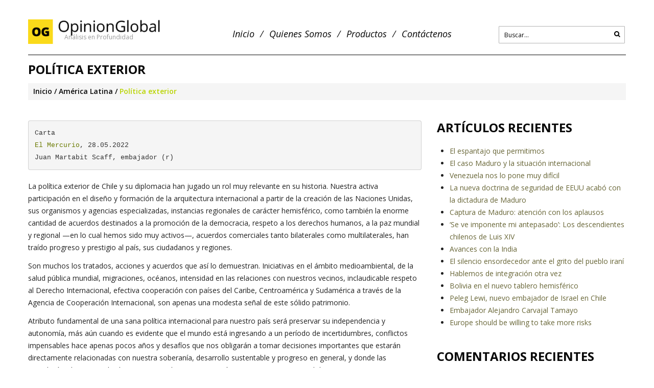

--- FILE ---
content_type: text/html; charset=UTF-8
request_url: https://www.opinionglobal.cl/politica-exterior-2/
body_size: 17823
content:
<!DOCTYPE html>
<!--[if lt IE 7 ]><html class="ie ie6" lang="es-ES"> <![endif]-->
<!--[if IE 7 ]><html class="ie ie7" lang="es-ES"> <![endif]-->
<!--[if IE 8 ]><html class="ie ie8" lang="es-ES"> <![endif]-->
<!--[if IE 9 ]><html class="ie ie9" lang="es-ES"> <![endif]-->
<!--[if (gt IE 9)|!(IE)]><!--><html lang="es-ES"> <!--<![endif]-->
<head>
	<title>  Política exterior</title>
	<meta name="description" content=" &raquo; Política exterior | Análisis en Profundidad" />
	<meta charset="UTF-8" />
	<meta name="viewport" content="width=device-width, initial-scale=1.0">
	<link rel="profile" href="//gmpg.org/xfn/11" />
		<link rel="icon" href="https://www.opinionglobal.cl/wp-content/uploads/2017/05/favicon.ico" type="image/x-icon" />
		<link rel="pingback" href="https://www.opinionglobal.cl/xmlrpc.php" />
	<link rel="alternate" type="application/rss+xml" title="Opinion Global" href="https://www.opinionglobal.cl/feed/" />
	<link rel="alternate" type="application/atom+xml" title="Opinion Global" href="https://www.opinionglobal.cl/feed/atom/" />
	<link rel="stylesheet" type="text/css" media="all" href="https://www.opinionglobal.cl/wp-content/themes/theme48923/bootstrap/css/bootstrap.css" />
	<link rel="stylesheet" type="text/css" media="all" href="https://www.opinionglobal.cl/wp-content/themes/theme48923/bootstrap/css/responsive.css" />
	<link rel="stylesheet" type="text/css" media="all" href="https://www.opinionglobal.cl/wp-content/themes/CherryFramework/css/camera.css" />
	<link rel="stylesheet" type="text/css" media="all" href="https://www.opinionglobal.cl/wp-content/themes/theme48923/style.css" />
	<link rel='dns-prefetch' href='//maps.googleapis.com' />
<link rel='dns-prefetch' href='//netdna.bootstrapcdn.com' />
<link rel='dns-prefetch' href='//fonts.googleapis.com' />
<link rel='dns-prefetch' href='//s.w.org' />
<link rel="alternate" type="application/rss+xml" title="Opinion Global &raquo; Feed" href="https://www.opinionglobal.cl/feed/" />
<link rel="alternate" type="application/rss+xml" title="Opinion Global &raquo; RSS de los comentarios" href="https://www.opinionglobal.cl/comments/feed/" />
<link rel="alternate" type="application/rss+xml" title="Opinion Global &raquo; Política exterior RSS de los comentarios" href="https://www.opinionglobal.cl/politica-exterior-2/feed/" />
		<script type="text/javascript">
			window._wpemojiSettings = {"baseUrl":"https:\/\/s.w.org\/images\/core\/emoji\/2.2.1\/72x72\/","ext":".png","svgUrl":"https:\/\/s.w.org\/images\/core\/emoji\/2.2.1\/svg\/","svgExt":".svg","source":{"concatemoji":"https:\/\/www.opinionglobal.cl\/wp-includes\/js\/wp-emoji-release.min.js?ver=4.7.29"}};
			!function(t,a,e){var r,n,i,o=a.createElement("canvas"),l=o.getContext&&o.getContext("2d");function c(t){var e=a.createElement("script");e.src=t,e.defer=e.type="text/javascript",a.getElementsByTagName("head")[0].appendChild(e)}for(i=Array("flag","emoji4"),e.supports={everything:!0,everythingExceptFlag:!0},n=0;n<i.length;n++)e.supports[i[n]]=function(t){var e,a=String.fromCharCode;if(!l||!l.fillText)return!1;switch(l.clearRect(0,0,o.width,o.height),l.textBaseline="top",l.font="600 32px Arial",t){case"flag":return(l.fillText(a(55356,56826,55356,56819),0,0),o.toDataURL().length<3e3)?!1:(l.clearRect(0,0,o.width,o.height),l.fillText(a(55356,57331,65039,8205,55356,57096),0,0),e=o.toDataURL(),l.clearRect(0,0,o.width,o.height),l.fillText(a(55356,57331,55356,57096),0,0),e!==o.toDataURL());case"emoji4":return l.fillText(a(55357,56425,55356,57341,8205,55357,56507),0,0),e=o.toDataURL(),l.clearRect(0,0,o.width,o.height),l.fillText(a(55357,56425,55356,57341,55357,56507),0,0),e!==o.toDataURL()}return!1}(i[n]),e.supports.everything=e.supports.everything&&e.supports[i[n]],"flag"!==i[n]&&(e.supports.everythingExceptFlag=e.supports.everythingExceptFlag&&e.supports[i[n]]);e.supports.everythingExceptFlag=e.supports.everythingExceptFlag&&!e.supports.flag,e.DOMReady=!1,e.readyCallback=function(){e.DOMReady=!0},e.supports.everything||(r=function(){e.readyCallback()},a.addEventListener?(a.addEventListener("DOMContentLoaded",r,!1),t.addEventListener("load",r,!1)):(t.attachEvent("onload",r),a.attachEvent("onreadystatechange",function(){"complete"===a.readyState&&e.readyCallback()})),(r=e.source||{}).concatemoji?c(r.concatemoji):r.wpemoji&&r.twemoji&&(c(r.twemoji),c(r.wpemoji)))}(window,document,window._wpemojiSettings);
		</script>
		<style type="text/css">
img.wp-smiley,
img.emoji {
	display: inline !important;
	border: none !important;
	box-shadow: none !important;
	height: 1em !important;
	width: 1em !important;
	margin: 0 .07em !important;
	vertical-align: -0.1em !important;
	background: none !important;
	padding: 0 !important;
}
</style>
<link rel='stylesheet' id='flexslider-css'  href='https://www.opinionglobal.cl/wp-content/plugins/cherry-plugin/lib/js/FlexSlider/flexslider.css?ver=2.2.0' type='text/css' media='all' />
<link rel='stylesheet' id='owl-carousel-css'  href='https://www.opinionglobal.cl/wp-content/plugins/cherry-plugin/lib/js/owl-carousel/owl.carousel.css?ver=1.24' type='text/css' media='all' />
<link rel='stylesheet' id='owl-theme-css'  href='https://www.opinionglobal.cl/wp-content/plugins/cherry-plugin/lib/js/owl-carousel/owl.theme.css?ver=1.24' type='text/css' media='all' />
<link rel='stylesheet' id='font-awesome-css'  href='//netdna.bootstrapcdn.com/font-awesome/3.2.1/css/font-awesome.css?ver=3.2.1' type='text/css' media='all' />
<link rel='stylesheet' id='cherry-plugin-css'  href='https://www.opinionglobal.cl/wp-content/plugins/cherry-plugin/includes/css/cherry-plugin.css?ver=1.2.8.2' type='text/css' media='all' />
<link rel='stylesheet' id='contact-form-7-css'  href='https://www.opinionglobal.cl/wp-content/plugins/contact-form-7/includes/css/styles.css?ver=4.7' type='text/css' media='all' />
<link rel='stylesheet' id='formcraft-common-css'  href='https://www.opinionglobal.cl/wp-content/plugins/formcraft3/dist/formcraft-common.css?ver=3.8.10' type='text/css' media='all' />
<link rel='stylesheet' id='formcraft-form-css'  href='https://www.opinionglobal.cl/wp-content/plugins/formcraft3/dist/form.css?ver=3.8.10' type='text/css' media='all' />
<link rel='stylesheet' id='theme48923-css'  href='https://www.opinionglobal.cl/wp-content/themes/theme48923/main-style.css' type='text/css' media='all' />
<link rel='stylesheet' id='magnific-popup-css'  href='https://www.opinionglobal.cl/wp-content/themes/CherryFramework/css/magnific-popup.css?ver=0.9.3' type='text/css' media='all' />
<link rel='stylesheet' id='newsletter-css'  href='https://www.opinionglobal.cl/wp-content/plugins/newsletter/style.css?ver=7.8.5' type='text/css' media='all' />
<link rel='stylesheet' id='options_typography_Open+Sans-css'  href='//fonts.googleapis.com/css?family=Open+Sans&#038;subset=latin' type='text/css' media='all' />
<script type='text/javascript' src='https://www.opinionglobal.cl/wp-content/themes/CherryFramework/js/jquery-1.7.2.min.js?ver=1.7.2'></script>
<script type='text/javascript' src='https://www.opinionglobal.cl/wp-content/plugins/cherry-plugin/lib/js/jquery.easing.1.3.js?ver=1.3'></script>
<script type='text/javascript' src='https://www.opinionglobal.cl/wp-content/plugins/cherry-plugin/lib/js/elasti-carousel/jquery.elastislide.js?ver=1.2.8.2'></script>
<script type='text/javascript' src='//maps.googleapis.com/maps/api/js?v=3&#038;signed_in=false&#038;key&#038;ver=4.7.29'></script>
<script type='text/javascript' src='https://www.opinionglobal.cl/wp-content/themes/theme48923/js/dropcap.js?ver=1.0'></script>
<script type='text/javascript' src='https://www.opinionglobal.cl/wp-content/themes/theme48923/js/jquery.BlackAndWhite.min.js?ver=1.0'></script>
<script type='text/javascript' src='https://www.opinionglobal.cl/wp-content/themes/CherryFramework/js/jquery-migrate-1.2.1.min.js?ver=1.2.1'></script>
<script type='text/javascript' src='https://www.opinionglobal.cl/wp-includes/js/swfobject.js?ver=2.2-20120417'></script>
<script type='text/javascript' src='https://www.opinionglobal.cl/wp-content/themes/CherryFramework/js/modernizr.js?ver=2.0.6'></script>
<script type='text/javascript' src='https://www.opinionglobal.cl/wp-content/themes/CherryFramework/js/jflickrfeed.js?ver=1.0'></script>
<script type='text/javascript' src='https://www.opinionglobal.cl/wp-content/themes/CherryFramework/js/custom.js?ver=1.0'></script>
<script type='text/javascript' src='https://www.opinionglobal.cl/wp-content/themes/CherryFramework/bootstrap/js/bootstrap.min.js?ver=2.3.0'></script>
<link rel='https://api.w.org/' href='https://www.opinionglobal.cl/wp-json/' />
<link rel="EditURI" type="application/rsd+xml" title="RSD" href="https://www.opinionglobal.cl/xmlrpc.php?rsd" />
<link rel="wlwmanifest" type="application/wlwmanifest+xml" href="https://www.opinionglobal.cl/wp-includes/wlwmanifest.xml" /> 
<meta name="generator" content="WordPress 4.7.29" />
<link rel="canonical" href="https://www.opinionglobal.cl/politica-exterior-2/" />
<link rel='shortlink' href='https://www.opinionglobal.cl/?p=60342' />
<link rel="alternate" type="application/json+oembed" href="https://www.opinionglobal.cl/wp-json/oembed/1.0/embed?url=https%3A%2F%2Fwww.opinionglobal.cl%2Fpolitica-exterior-2%2F" />
<link rel="alternate" type="text/xml+oembed" href="https://www.opinionglobal.cl/wp-json/oembed/1.0/embed?url=https%3A%2F%2Fwww.opinionglobal.cl%2Fpolitica-exterior-2%2F&#038;format=xml" />
<script>
 var system_folder = 'https://www.opinionglobal.cl/wp-content/themes/CherryFramework/admin/data_management/',
	 CHILD_URL ='https://www.opinionglobal.cl/wp-content/themes/theme48923',
	 PARENT_URL = 'https://www.opinionglobal.cl/wp-content/themes/CherryFramework', 
	 CURRENT_THEME = 'theme48923'</script>
<style type='text/css'>
body { background-color:#ffffff }
.header { background-color:#ffffff }
.wpcf7 input[type="text"],
.wpcf7 input[type="email"],
.wpcf7 textarea
{
    background-color: #fff;
    color: #000;
    width: 100%;
}
.comment-author-link {
	text-decoration: underline;
        font-weight: 600;
}
.og-review-title {
font-size: 24px;
}

.powered-by{
display: none !important;
}
</style>		<style type="text/css">.recentcomments a{display:inline !important;padding:0 !important;margin:0 !important;}</style>
		
<style type='text/css'>
h1 { font: bold 30px/27px Open Sans;  color:#080808; }
h2 { font: bold 26px/23px Open Sans;  color:#080808; }
h3 { font: bold 24px/22px Open Sans;  color:#080808; }
h4 { font: bold 18px/30px Open Sans;  color:#080808; }
h5 { font: bold 16px/24px Open Sans;  color:#363636; }
h6 { font: bold 14px/21px Open Sans;  color:#080808; }
body { font-weight: normal;}
.logo_h__txt, .logo_link { font: normal 36px/40px Open Sans;  color:#080808; }
.sf-menu > li > a { font: italic 18px/23px Open Sans;  color:#080808; }
.nav.footer-nav a { font: normal 12px/18px Open Sans;  color:#080808; }
</style>
		<!--[if lt IE 8]>
	<div style=' clear: both; text-align:center; position: relative;'>
		<a href="http://www.microsoft.com/windows/internet-explorer/default.aspx?ocid=ie6_countdown_bannercode"><img src="https://storage.ie6countdown.com/assets/100/images/banners/warning_bar_0000_us.jpg" border="0" alt="" /></a>
	</div>
	<![endif]-->
	<!--[if gte IE 9]><!-->
		<script src="https://www.opinionglobal.cl/wp-content/themes/CherryFramework/js/jquery.mobile.customized.min.js" type="text/javascript"></script>
		<script type="text/javascript">
			jQuery(function(){
				jQuery('.sf-menu').mobileMenu({defaultText: "Seleccione la seccion..."});
			});
		</script>
	<!--<![endif]-->
	<script type="text/javascript">
		// Init navigation menu
		jQuery(function(){
		// main navigation init
			jQuery('ul.sf-menu').superfish({
				delay: 1000, // the delay in milliseconds that the mouse can remain outside a sub-menu without it closing
				animation: {
					opacity: "show",
					height: "show"
				}, // used to animate the sub-menu open
				speed: "normal", // animation speed 
				autoArrows: false, // generation of arrow mark-up (for submenu)
				disableHI: true // to disable hoverIntent detection
			});

		//Zoom fix
		//IPad/IPhone
			var viewportmeta = document.querySelector && document.querySelector('meta[name="viewport"]'),
				ua = navigator.userAgent,
				gestureStart = function () {
					viewportmeta.content = "width=device-width, minimum-scale=0.25, maximum-scale=1.6, initial-scale=1.0";
				},
				scaleFix = function () {
					if (viewportmeta && /iPhone|iPad/.test(ua) && !/Opera Mini/.test(ua)) {
						viewportmeta.content = "width=device-width, minimum-scale=1.0, maximum-scale=1.0";
						document.addEventListener("gesturestart", gestureStart, false);
					}
				};
			scaleFix();
		})
	</script>
</head>

<body class="post-template-default single single-post postid-60342 single-format-standard cat-3-id cat-229-id cat-1478-id cat-185-id cat-22-id cat-21-id cat-123-id cat-14-id cat-159-id">
	<div id="motopress-main" class="main-holder">
		<!--Begin #motopress-main-->
		<header class="motopress-wrapper header">
			<div class="container">
				<div class="row">
					<div class="span12" data-motopress-wrapper-file="wrapper/wrapper-header.php" data-motopress-wrapper-type="header" data-motopress-id="6967336162c9a">
						<div class="row">
	<div class="span4" data-motopress-type="static" data-motopress-static-file="static/static-logo.php">
		<!-- BEGIN LOGO -->
<div class="logo pull-left">
									<a href="https://www.opinionglobal.cl/" class="logo_h logo_h__img"><img src="https://www.opinionglobal.cl/wp-content/uploads/2017/05/logo-opinion-global-300x48.png" alt="Opinion Global" title="Análisis en Profundidad"></a>
						<p class="logo_tagline">Análisis en Profundidad</p><!-- Site Tagline -->
	</div>
<!-- END LOGO -->	</div>
	<div class="span5" data-motopress-type="static" data-motopress-static-file="static/static-nav.php">
		<!-- BEGIN MAIN NAVIGATION -->
<nav class="nav nav__primary clearfix">
<ul id="topnav" class="sf-menu"><li id="menu-item-1125" class="menu-item menu-item-type-post_type menu-item-object-page menu-item-home"><a href="https://www.opinionglobal.cl/">Inicio</a></li>
<li id="menu-item-1126" class="menu-item menu-item-type-post_type menu-item-object-page menu-item-has-children"><a href="https://www.opinionglobal.cl/quienes-somos/">Quienes Somos</a>
<ul class="sub-menu">
	<li id="menu-item-1127" class="menu-item menu-item-type-post_type menu-item-object-page"><a href="https://www.opinionglobal.cl/quienes-somos/centro-de-estudios-de-politica-exterior-y-relaciones-internacionales/">CEPERI</a></li>
	<li id="menu-item-1128" class="menu-item menu-item-type-post_type menu-item-object-page"><a href="https://www.opinionglobal.cl/directores/">Directores</a></li>
	<li id="menu-item-1129" class="menu-item menu-item-type-post_type menu-item-object-page"><a href="https://www.opinionglobal.cl/quienes-somos/asesorias/">Asesorías</a></li>
</ul>
</li>
<li id="menu-item-1130" class="menu-item menu-item-type-post_type menu-item-object-page menu-item-has-children"><a href="https://www.opinionglobal.cl/explore/">Productos</a>
<ul class="sub-menu">
	<li id="menu-item-69774" class="menu-item menu-item-type-post_type menu-item-object-page"><a href="https://www.opinionglobal.cl/explore/og-review-2025/">OG Review 2025</a></li>
	<li id="menu-item-1135" class="menu-item menu-item-type-post_type menu-item-object-page"><a href="https://www.opinionglobal.cl/explore/og-notas-de-prensa-2016/">OG Notas de Prensa</a></li>
	<li id="menu-item-69924" class="menu-item menu-item-type-post_type menu-item-object-page"><a href="https://www.opinionglobal.cl/explore/og-especial-actualidad-ceperi/">OG Especial: Actualidad CEPERI</a></li>
	<li id="menu-item-1132" class="menu-item menu-item-type-post_type menu-item-object-page"><a href="https://www.opinionglobal.cl/explore/og-perfiles/">OG Perfiles – (Líderes)</a></li>
	<li id="menu-item-1134" class="menu-item menu-item-type-post_type menu-item-object-page"><a href="https://www.opinionglobal.cl/explore/og-charlas/">OG Ensayos</a></li>
</ul>
</li>
<li id="menu-item-1137" class="menu-item menu-item-type-post_type menu-item-object-page"><a href="https://www.opinionglobal.cl/contactenos/">Contáctenos</a></li>
</ul></nav><!-- END MAIN NAVIGATION -->	</div>
	<div class="span3 hidden-phone" data-motopress-type="static" data-motopress-static-file="static/static-search.php">
		<!-- BEGIN SEARCH FORM -->
	<div class="search-form search-form__h hidden-phone clearfix">
		<form id="search-header" class="navbar-form pull-right" method="get" action="https://www.opinionglobal.cl/" accept-charset="utf-8">
			<input type="text" name="s" placeholder="Buscar..." class="search-form_it">
			<input type="submit" value="Ir" id="search-form_is" class="search-form_is btn btn-primary">
		</form>
	</div>
<!-- END SEARCH FORM -->	</div>
</div>					</div>
				</div>
			</div>
		</header><div class="motopress-wrapper content-holder clearfix">
	<div class="container">
		<div class="row">
			<div class="span12" data-motopress-wrapper-file="single.php" data-motopress-wrapper-type="content">
				<div class="row">
					<div class="span12" data-motopress-type="static" data-motopress-static-file="static/static-title.php">
						<section class="title-section">
	<h1 class="title-header">
					Política exterior	</h1>
				<!-- BEGIN BREADCRUMBS-->
			<ul class="breadcrumb breadcrumb__t"><li><a href="https://www.opinionglobal.cl">Inicio</a></li><li class="divider"></li><li><a href="https://www.opinionglobal.cl/category/america-latina/">América Latina</a></li><li class="divider"></li><li class="active">Política exterior</li></ul>			<!-- END BREADCRUMBS -->
	</section><!-- .title-section -->
					</div>
				</div>
				<div class="row">
					<div class="span8 right right" id="content" data-motopress-type="loop" data-motopress-loop-file="loop/loop-single.php">
						<article id="post-60342" class="post__holder post-60342 post type-post status-publish format-standard hentry category-america-latina category-cancilleria category-america-latinachile category-derecho-internacional category-diplomacia category-og-review category-onu-2 category-politica-exterior category-tratados cat-3-id cat-229-id cat-1478-id cat-185-id cat-22-id cat-21-id cat-123-id cat-14-id cat-159-id">
						
				<!-- Post Content -->
		<div class="post_content">
			<pre>Carta
<a href="https://www.elmercurio.com/">El Mercurio</a>, 28.05.2022
Juan Martabit Scaff, embajador (r)</pre>
<p>La política exterior de Chile y su diplomacia han jugado un rol muy relevante en su historia. Nuestra activa participación en el diseño y formación de la arquitectura internacional a partir de la creación de las Naciones Unidas, sus organismos y agencias especializadas, instancias regionales de carácter hemisférico, como también la enorme cantidad de acuerdos destinados a la promoción de la democracia, respeto a los derechos humanos, a la paz mundial y regional —en lo cual hemos sido muy activos—, acuerdos comerciales tanto bilaterales como multilaterales, han traído progreso y prestigio al país, sus ciudadanos y regiones.</p>
<p>Son muchos los tratados, acciones y acuerdos que así lo demuestran. Iniciativas en el ámbito medioambiental, de la salud pública mundial, migraciones, océanos, intensidad en las relaciones con nuestros vecinos, inclaudicable respeto al Derecho Internacional, efectiva cooperación con países del Caribe, Centroamérica y Sudamérica a través de la Agencia de Cooperación Internacional, son apenas una modesta señal de este sólido patrimonio.</p>
<p>Atributo fundamental de una sana política internacional para nuestro país será preservar su independencia y autonomía, más aún cuando es evidente que el mundo está ingresando a un período de incertidumbres, conflictos impensables hace apenas pocos años y desafíos que nos obligarán a tomar decisiones importantes que estarán directamente relacionadas con nuestra soberanía, desarrollo sustentable y progreso en general, y donde las tecnologías de vanguardia, hoy en manos de muy pocos países, pasan a ocupar un rol determinante.</p>
<p>Chile debe preservar su independencia en la formulación de su política internacional, que cada vez requiere de mayores y amplios consensos internos, tanto de sus instituciones como de la amplia sociedad civil, y radicar su conducción en el Presidente de la República, manteniendo su autonomía para fijar prioridades y recursos y así interactuar con todas las regiones y países del planeta, tomando en consideración nuestra experiencia y tradiciones, como también en la debida y oportuna incorporación de nuevas visiones.</p>
			<div class="clear"></div>
		</div>
		<!-- //Post Content -->
		
		<!-- Post Meta -->
<!--// Post Meta --></article><!-- .share-buttons -->
<!-- Facebook Like Button -->
<script>(function(d, s, id) {
	var js, fjs = d.getElementsByTagName(s)[0];
		if (d.getElementById(id)) {return;}
		js = d.createElement(s); js.id = id;
		js.src = "//connect.facebook.net/en_US/all.js#xfbml=1";
		fjs.parentNode.insertBefore(js, fjs);
	}(document, 'script', 'facebook-jssdk'));
</script>

<!-- Google+ Button -->
<script type="text/javascript">
	(function() {
		var po = document.createElement('script'); po.type = 'text/javascript'; po.async = true;
		po.src = '//apis.google.com/js/plusone.js';
		var s = document.getElementsByTagName('script')[0]; s.parentNode.insertBefore(po, s);
	})();
</script>
<ul class="share-buttons unstyled clearfix">
	<li class="twitter">
		<a href="//twitter.com/share?url=https://www.opinionglobal.cl/politica-exterior-2/&amp;text=Política exterior - https://www.opinionglobal.cl/politica-exterior-2/" class="twitter-share-button" data-count="horizontal">Agregar a twitter esta entrada</a>
		<script>!function(d,s,id){var js,fjs=d.getElementsByTagName(s)[0];if(!d.getElementById(id)){js=d.createElement(s);js.id=id;js.src="//platform.twitter.com/widgets.js";fjs.parentNode.insertBefore(js,fjs);}}(document,"script","twitter-wjs");</script>
	</li>
	<li class="facebook">
		<div id="fb-root"></div><div class="fb-like" data-href="https://www.opinionglobal.cl/politica-exterior-2/" data-send="false" data-layout="button_count" data-width="100" data-show-faces="false" data-font="arial"></div>
	</li>
	<li class="google">
		<div class="g-plusone" data-size="medium" data-href="https://www.opinionglobal.cl/politica-exterior-2/"></div>
	</li>
	<li class="pinterest">
		<a href="javascript:void((function(){var e=document.createElement('script');e.setAttribute('type','text/javascript');e.setAttribute('charset','UTF-8');e.setAttribute('src','//assets.pinterest.com/js/pinmarklet.js?r='+Math.random()*99999999);document.body.appendChild(e)})());"><img src='//assets.pinterest.com/images/PinExt.png' alt=""/></a>
	</li>
</ul><!-- //.share-buttons -->




<!--post autor theme
<div class="post-author clearfix">
	<h3 class="post-author_h"><//?php echo theme_locals("written_by"); ?> <//?php the_author_posts_link() ?></h3>
	<p class="post-author_gravatar"><//?php if(function_exists('get_avatar')) { echo get_avatar( get_the_author_meta('email'), '80' ); /* This avatar is the user's gravatar (http://gravatar.com) based on their administrative email address */  } ?></p>
	<div class="post-author_desc">
	<//?php the_author_meta('description') ?> 
		<div class="post-author_link">
			<p><//?php echo theme_locals("view_all"); ?>: <//?php the_author_posts_link() ?></p>
		</div>
	</div>
</div>.post-author-->

<!-- BEGIN Comments -->	
	
				<!-- If comments are open, but there are no comments. -->
		<p class="nocomments">No hay comentarios</p>			
		

	
	<div id="respond">

	<h3>Agregar comentario</h3>

	<div class="cancel-comment-reply">
		<small><a rel="nofollow" id="cancel-comment-reply-link" href="/politica-exterior-2/#respond" style="display:none;">Clic para cancelar respuesta.</a></small>
	</div>

	
	<form action="https://www.opinionglobal.cl/wp-comments-post.php" method="post" id="commentform">

	
	<p class="field"><input type="text" name="author" id="author" value="Nombre*" onfocus="if(this.value=='Nombre*'){this.value=''}" onblur="if(this.value==''){this.value='Nombre*'}" size="22" tabindex="1" aria-required='true' /></p>

	<p class="field"><input type="text" name="email" id="email" value="Dirección email (no será publicada)*" onfocus="if(this.value=='Dirección email (no será publicada)*'){this.value=''}" onblur="if(this.value==''){this.value='Dirección email (no será publicada)*'}" size="22" tabindex="2" aria-required='true' /></p>

	<p class="field"><input type="text" name="url" id="url" value="Sitio web" onfocus="if(this.value=='Sitio web'){this.value=''}" onblur="if(this.value==''){this.value='Sitio web'}" size="22" tabindex="3" /></p>

	
	<!-- <p>You may use these <abbr title="HyperText Markup Language">HTML</abbr> tags and attributes: <code>&lt;a href=&quot;&quot; title=&quot;&quot;&gt; &lt;abbr title=&quot;&quot;&gt; &lt;acronym title=&quot;&quot;&gt; &lt;b&gt; &lt;blockquote cite=&quot;&quot;&gt; &lt;cite&gt; &lt;code&gt; &lt;del datetime=&quot;&quot;&gt; &lt;em&gt; &lt;i&gt; &lt;q cite=&quot;&quot;&gt; &lt;s&gt; &lt;strike&gt; &lt;strong&gt; </code></small></p> -->

	<p><textarea name="comment" id="comment" cols="58" rows="10" tabindex="4" onfocus="if(this.value=='Su comentario*'){this.value=''}" onblur="if(this.value==''){this.value='Su comentario*'}">Su comentario*</textarea></p>

	<p><input name="submit" type="submit" class="btn btn-primary" id="submit" tabindex="5" value="Agregar comentario" />
		<input type='hidden' name='comment_post_ID' value='60342' id='comment_post_ID' />
<input type='hidden' name='comment_parent' id='comment_parent' value='0' />
	</p>
	<p style="display: none;"><input type="hidden" id="akismet_comment_nonce" name="akismet_comment_nonce" value="d3b24c156e" /></p><p style="display: none;"><input type="hidden" id="ak_js" name="ak_js" value="92"/></p>
	</form>

		</div>

<!-- END Comments -->

					</div>
					<div class="span4 sidebar" id="sidebar" data-motopress-type="static-sidebar"  data-motopress-sidebar-file="sidebar.php">
						
		<div id="recent-posts-2" class="visible-all-devices widget">		<h3>Artículos Recientes</h3>		<ul>
					<li>
				<a href="https://www.opinionglobal.cl/el-espantajo-que-permitimos/">El espantajo que permitimos</a>
						</li>
					<li>
				<a href="https://www.opinionglobal.cl/el-caso-maduro-y-la-situacion-internacional/">El caso Maduro y la situación internacional</a>
						</li>
					<li>
				<a href="https://www.opinionglobal.cl/venezuela-nos-lo-pone-muy-dificil/">Venezuela nos lo pone muy difícil</a>
						</li>
					<li>
				<a href="https://www.opinionglobal.cl/la-nueva-doctrina-de-seguridad-de-eeuu-acabo-con-la-dictadura-de-maduro/">La nueva doctrina de seguridad de EEUU acabó con la dictadura de Maduro</a>
						</li>
					<li>
				<a href="https://www.opinionglobal.cl/captura-de-maduro-atencion-con-los-aplausos/">Captura de Maduro: atención con los aplausos</a>
						</li>
					<li>
				<a href="https://www.opinionglobal.cl/se-ve-imponente-mi-antepasado-los-descendientes-chilenos-de-luis-xiv/">‘Se ve imponente mi antepasado’: Los descendientes chilenos de Luis XIV</a>
						</li>
					<li>
				<a href="https://www.opinionglobal.cl/avances-con-la-india/">Avances con la India</a>
						</li>
					<li>
				<a href="https://www.opinionglobal.cl/el-silencio-ensordecedor-ante-el-grito-del-pueblo-irani/">El silencio ensordecedor ante el grito del pueblo iraní</a>
						</li>
					<li>
				<a href="https://www.opinionglobal.cl/hablemos-de-integracion-otra-vez/">Hablemos de integración otra vez</a>
						</li>
					<li>
				<a href="https://www.opinionglobal.cl/bolivia-en-el-nuevo-tablero-hemisferico/">Bolivia en el nuevo tablero hemisférico</a>
						</li>
					<li>
				<a href="https://www.opinionglobal.cl/peleg-lewi-nuevo-embajador-de-israel-en-chile/">Peleg Lewi, nuevo embajador de Israel en Chile</a>
						</li>
					<li>
				<a href="https://www.opinionglobal.cl/embajador-alejandro-carvajal-tamayo/">Embajador Alejandro Carvajal Tamayo</a>
						</li>
					<li>
				<a href="https://www.opinionglobal.cl/europe-should-be-willing-to-take-more-risks/">Europe should be willing to take more risks</a>
						</li>
				</ul>
		</div>		<div id="recent-comments-4" class="widget"><h3>Comentarios recientes</h3><ul id="recentcomments"><li class="recentcomments"><span class="comment-author-link"><a href='http://Sitio%20web' rel='external nofollow' class='url'>Inés</a></span> en <a href="https://www.opinionglobal.cl/milei-reposicionar-argentina/comment-page-1/#comment-86454">Milei: Reposicionar Argentina</a></li></ul></div><div id="categories-2" class="visible-all-devices widget"><h3>Temas / Regiones</h3><label class="screen-reader-text" for="cat">Temas / Regiones</label><select  name='cat' id='cat' class='postform' >
	<option value='-1'>Elegir categoría</option>
	<option class="level-0" value="665">Abogados / Leyes&nbsp;&nbsp;(19)</option>
	<option class="level-0" value="1193">Abusos&nbsp;&nbsp;(30)</option>
	<option class="level-0" value="953">Academia&nbsp;&nbsp;(47)</option>
	<option class="level-0" value="1147">Academia Diplomática&nbsp;&nbsp;(39)</option>
	<option class="level-0" value="301">ACNUR&nbsp;&nbsp;(14)</option>
	<option class="level-0" value="1493">Acuerdo de París&nbsp;&nbsp;(17)</option>
	<option class="level-0" value="752">Acuerdos&nbsp;&nbsp;(99)</option>
	<option class="level-0" value="164">Acuerdos de Libre Comercio&nbsp;&nbsp;(125)</option>
	<option class="level-0" value="2157">ADICA&nbsp;&nbsp;(6)</option>
	<option class="level-0" value="2204">ADICARE&nbsp;&nbsp;(4)</option>
	<option class="level-0" value="73">Afganistán&nbsp;&nbsp;(50)</option>
	<option class="level-0" value="80">África&nbsp;&nbsp;(90)</option>
	<option class="level-0" value="298">Aguas&nbsp;&nbsp;(17)</option>
	<option class="level-0" value="608">Aislacionismo&nbsp;&nbsp;(23)</option>
	<option class="level-0" value="111">Al Qaeda&nbsp;&nbsp;(46)</option>
	<option class="level-0" value="25">ALBA&nbsp;&nbsp;(54)</option>
	<option class="level-0" value="100">Alemania&nbsp;&nbsp;(158)</option>
	<option class="level-0" value="2">Alianza del Pacífico&nbsp;&nbsp;(107)</option>
	<option class="level-0" value="272">Alianzas&nbsp;&nbsp;(67)</option>
	<option class="level-0" value="1517">Amenazas&nbsp;&nbsp;(52)</option>
	<option class="level-0" value="357">América Central y El Caribe&nbsp;&nbsp;(205)</option>
	<option class="level-0" value="3">América Latina&nbsp;&nbsp;(1.938)</option>
	<option class="level-0" value="956">Anarquismo&nbsp;&nbsp;(9)</option>
	<option class="level-0" value="4">Antártica&nbsp;&nbsp;(65)</option>
	<option class="level-0" value="2143">Antidumping&nbsp;&nbsp;(2)</option>
	<option class="level-0" value="1068">Antiliberalismo&nbsp;&nbsp;(20)</option>
	<option class="level-0" value="2215">Antioccidental&nbsp;&nbsp;(2)</option>
	<option class="level-0" value="173">Antisemitismo&nbsp;&nbsp;(20)</option>
	<option class="level-0" value="311">APEC&nbsp;&nbsp;(42)</option>
	<option class="level-0" value="2141">APEP&nbsp;&nbsp;(1)</option>
	<option class="level-0" value="623">Árabes&nbsp;&nbsp;(33)</option>
	<option class="level-0" value="76">Arabia Saudita&nbsp;&nbsp;(75)</option>
	<option class="level-0" value="2186">Aranceles&nbsp;&nbsp;(29)</option>
	<option class="level-0" value="29">Argentina&nbsp;&nbsp;(400)</option>
	<option class="level-0" value="103">Armamentismo&nbsp;&nbsp;(101)</option>
	<option class="level-0" value="71">Armas de Destrucción Masiva&nbsp;&nbsp;(160)</option>
	<option class="level-0" value="109">Armenia&nbsp;&nbsp;(14)</option>
	<option class="level-0" value="2188">Artico&nbsp;&nbsp;(3)</option>
	<option class="level-0" value="1548">Asamblea Constituyente&nbsp;&nbsp;(18)</option>
	<option class="level-0" value="227">ASEAN&nbsp;&nbsp;(23)</option>
	<option class="level-0" value="1339">Asesinatos&nbsp;&nbsp;(31)</option>
	<option class="level-0" value="1213">Asia&nbsp;&nbsp;(82)</option>
	<option class="level-0" value="6">Asia Pacífico&nbsp;&nbsp;(395)</option>
	<option class="level-0" value="706">Asilos&nbsp;&nbsp;(43)</option>
	<option class="level-0" value="946">Atentados&nbsp;&nbsp;(53)</option>
	<option class="level-0" value="2125">Atlántico Sur&nbsp;&nbsp;(6)</option>
	<option class="level-0" value="1942">AUKUS&nbsp;&nbsp;(12)</option>
	<option class="level-0" value="314">Australia&nbsp;&nbsp;(36)</option>
	<option class="level-0" value="380">Autoritarismo&nbsp;&nbsp;(152)</option>
	<option class="level-0" value="710">Ayuda Humanitaria&nbsp;&nbsp;(21)</option>
	<option class="level-0" value="603">Azerbaiyán&nbsp;&nbsp;(11)</option>
	<option class="level-0" value="224">Balcanes&nbsp;&nbsp;(17)</option>
	<option class="level-0" value="91">Báltico&nbsp;&nbsp;(15)</option>
	<option class="level-0" value="236">Banco Mundial&nbsp;&nbsp;(11)</option>
	<option class="level-0" value="193">Bancos Centrales&nbsp;&nbsp;(8)</option>
	<option class="level-0" value="2165">Bangladesh&nbsp;&nbsp;(1)</option>
	<option class="level-0" value="387">Bases Militares&nbsp;&nbsp;(23)</option>
	<option class="level-0" value="2187">BID&nbsp;&nbsp;(2)</option>
	<option class="level-0" value="1968">Bielorrusia&nbsp;&nbsp;(6)</option>
	<option class="level-0" value="986">Biografía&nbsp;&nbsp;(228)</option>
	<option class="level-0" value="198">Birmania (Myanmar)&nbsp;&nbsp;(16)</option>
	<option class="level-0" value="1486">Bolivia&nbsp;&nbsp;(358)</option>
	<option class="level-0" value="338">Bosnia&nbsp;&nbsp;(8)</option>
	<option class="level-0" value="51">Brasil&nbsp;&nbsp;(267)</option>
	<option class="level-0" value="1201">Brexit&nbsp;&nbsp;(67)</option>
	<option class="level-0" value="2020">BRICS&nbsp;&nbsp;(73)</option>
	<option class="level-0" value="418">Burocracia&nbsp;&nbsp;(42)</option>
	<option class="level-0" value="2212">Cachemira&nbsp;&nbsp;(2)</option>
	<option class="level-0" value="244">Califato&nbsp;&nbsp;(25)</option>
	<option class="level-0" value="7">Cambio Climático&nbsp;&nbsp;(78)</option>
	<option class="level-0" value="1243">Campaña Electoral&nbsp;&nbsp;(19)</option>
	<option class="level-0" value="533">Canadá&nbsp;&nbsp;(28)</option>
	<option class="level-0" value="2182">Canal de Panamá&nbsp;&nbsp;(14)</option>
	<option class="level-0" value="229">Cancillería&nbsp;&nbsp;(586)</option>
	<option class="level-0" value="972">Candidatos&nbsp;&nbsp;(311)</option>
	<option class="level-0" value="543">Capitalismo&nbsp;&nbsp;(24)</option>
	<option class="level-0" value="8">Carrera Diplomática&nbsp;&nbsp;(234)</option>
	<option class="level-0" value="2220">Cartel&nbsp;&nbsp;(12)</option>
	<option class="level-0" value="934">Castrismo&nbsp;&nbsp;(176)</option>
	<option class="level-0" value="2150">Cataluña&nbsp;&nbsp;(3)</option>
	<option class="level-0" value="2223">Catar&nbsp;&nbsp;(3)</option>
	<option class="level-0" value="651">Católicos&nbsp;&nbsp;(42)</option>
	<option class="level-0" value="2202">Cáucaso&nbsp;&nbsp;(1)</option>
	<option class="level-0" value="515">Caudillos&nbsp;&nbsp;(110)</option>
	<option class="level-0" value="604">CDI&nbsp;&nbsp;(60)</option>
	<option class="level-0" value="1927">CELAC&nbsp;&nbsp;(39)</option>
	<option class="level-0" value="1971">Censura&nbsp;&nbsp;(7)</option>
	<option class="level-0" value="2210">CEPAL&nbsp;&nbsp;(2)</option>
	<option class="level-0" value="471">Chavismo&nbsp;&nbsp;(569)</option>
	<option class="level-0" value="240">Chiíes&nbsp;&nbsp;(46)</option>
	<option class="level-0" value="1478">Chile&nbsp;&nbsp;(1.631)</option>
	<option class="level-0" value="1297">Chile Vamos&nbsp;&nbsp;(36)</option>
	<option class="level-0" value="74">China&nbsp;&nbsp;(636)</option>
	<option class="level-0" value="2200">Chips&nbsp;&nbsp;(1)</option>
	<option class="level-0" value="104">Ciberseguridad&nbsp;&nbsp;(24)</option>
	<option class="level-0" value="422">CIDH&nbsp;&nbsp;(39)</option>
	<option class="level-0" value="38">CIJ&nbsp;&nbsp;(206)</option>
	<option class="level-0" value="2176">Civilizaciones&nbsp;&nbsp;(1)</option>
	<option class="level-0" value="117">Colombia&nbsp;&nbsp;(108)</option>
	<option class="level-0" value="167">Comercio&nbsp;&nbsp;(240)</option>
	<option class="level-0" value="206">Comunismo&nbsp;&nbsp;(252)</option>
	<option class="level-0" value="892">Conferencias&nbsp;&nbsp;(121)</option>
	<option class="level-0" value="47">Conflicto Armado&nbsp;&nbsp;(301)</option>
	<option class="level-0" value="628">Conflicto Social&nbsp;&nbsp;(33)</option>
	<option class="level-0" value="2155">Congo (RDC)&nbsp;&nbsp;(3)</option>
	<option class="level-0" value="383">Congreso / Parlamento&nbsp;&nbsp;(198)</option>
	<option class="level-0" value="424">Conservadores&nbsp;&nbsp;(65)</option>
	<option class="level-0" value="168">Constitución&nbsp;&nbsp;(140)</option>
	<option class="level-0" value="1522">Constituyente&nbsp;&nbsp;(69)</option>
	<option class="level-0" value="786">Controversias&nbsp;&nbsp;(60)</option>
	<option class="level-0" value="315">Cooperación&nbsp;&nbsp;(144)</option>
	<option class="level-0" value="46">Corea del Norte&nbsp;&nbsp;(110)</option>
	<option class="level-0" value="207">Corea del Sur&nbsp;&nbsp;(34)</option>
	<option class="level-0" value="1795">Coronavirus&nbsp;&nbsp;(90)</option>
	<option class="level-0" value="2163">Corredor bioceánico&nbsp;&nbsp;(9)</option>
	<option class="level-0" value="62">Corrupción&nbsp;&nbsp;(226)</option>
	<option class="level-0" value="2225">Costa Rica&nbsp;&nbsp;(1)</option>
	<option class="level-0" value="2080">CPI&nbsp;&nbsp;(22)</option>
	<option class="level-0" value="68">Crimea&nbsp;&nbsp;(54)</option>
	<option class="level-0" value="836">Crímenes Contra la Humanidad&nbsp;&nbsp;(54)</option>
	<option class="level-0" value="2039">Crímenes De Guerra&nbsp;&nbsp;(25)</option>
	<option class="level-0" value="2229">CRINK&nbsp;&nbsp;(2)</option>
	<option class="level-0" value="379">Crisis&nbsp;&nbsp;(358)</option>
	<option class="level-0" value="106">Cristianos&nbsp;&nbsp;(35)</option>
	<option class="level-0" value="32">Cuba&nbsp;&nbsp;(280)</option>
	<option class="level-0" value="2174">Culto a la personalidad&nbsp;&nbsp;(1)</option>
	<option class="level-0" value="362">Cultura&nbsp;&nbsp;(70)</option>
	<option class="level-0" value="1103">Declaración&nbsp;&nbsp;(110)</option>
	<option class="level-0" value="389">Defensa&nbsp;&nbsp;(137)</option>
	<option class="level-0" value="150">Delincuencia&nbsp;&nbsp;(59)</option>
	<option class="level-0" value="825">Demagogia&nbsp;&nbsp;(40)</option>
	<option class="level-0" value="1016">Demanda&nbsp;&nbsp;(66)</option>
	<option class="level-0" value="542">Democracia&nbsp;&nbsp;(313)</option>
	<option class="level-0" value="2147">Demografía&nbsp;&nbsp;(10)</option>
	<option class="level-0" value="2190">Deportados&nbsp;&nbsp;(1)</option>
	<option class="level-0" value="1136">Derecha Política&nbsp;&nbsp;(79)</option>
	<option class="level-0" value="87">Derecho del Mar&nbsp;&nbsp;(41)</option>
	<option class="level-0" value="185">Derecho Internacional&nbsp;&nbsp;(173)</option>
	<option class="level-0" value="30">Derechos Humanos&nbsp;&nbsp;(432)</option>
	<option class="level-0" value="659">Desaprobación&nbsp;&nbsp;(37)</option>
	<option class="level-0" value="9">Desarme / Desnuclearización&nbsp;&nbsp;(42)</option>
	<option class="level-0" value="257">Desarrollo&nbsp;&nbsp;(162)</option>
	<option class="level-0" value="1398">Descontento&nbsp;&nbsp;(24)</option>
	<option class="level-0" value="614">Desigualdad&nbsp;&nbsp;(28)</option>
	<option class="level-0" value="1263">Desinformación&nbsp;&nbsp;(34)</option>
	<option class="level-0" value="1143">Diálogo&nbsp;&nbsp;(37)</option>
	<option class="level-0" value="120">Dictadura&nbsp;&nbsp;(721)</option>
	<option class="level-0" value="2118">Dinamarca&nbsp;&nbsp;(2)</option>
	<option class="level-0" value="22">Diplomacia&nbsp;&nbsp;(1.427)</option>
	<option class="level-0" value="882">Disputa Territorial&nbsp;&nbsp;(35)</option>
	<option class="level-0" value="75">Economía&nbsp;&nbsp;(487)</option>
	<option class="level-0" value="175">Ecuador&nbsp;&nbsp;(68)</option>
	<option class="level-0" value="2227">Edadismo&nbsp;&nbsp;(2)</option>
	<option class="level-0" value="145">Educación&nbsp;&nbsp;(45)</option>
	<option class="level-0" value="45">EEUU&nbsp;&nbsp;(1.268)</option>
	<option class="level-0" value="139">Egipto&nbsp;&nbsp;(24)</option>
	<option class="level-0" value="1218">Ejército&nbsp;&nbsp;(45)</option>
	<option class="level-0" value="137">El Líbano&nbsp;&nbsp;(33)</option>
	<option class="level-0" value="2130">El Salvador&nbsp;&nbsp;(7)</option>
	<option class="level-0" value="215">El Vaticano&nbsp;&nbsp;(45)</option>
	<option class="level-0" value="86">Elecciones&nbsp;&nbsp;(645)</option>
	<option class="level-0" value="1055">Élites&nbsp;&nbsp;(31)</option>
	<option class="level-0" value="438">Embajada / Embajadores&nbsp;&nbsp;(423)</option>
	<option class="level-0" value="2170">Emiratos Árabes Unidos&nbsp;&nbsp;(1)</option>
	<option class="level-0" value="520">Empleados Públicos&nbsp;&nbsp;(35)</option>
	<option class="level-0" value="33">Empresas&nbsp;&nbsp;(107)</option>
	<option class="level-0" value="571">Encuestas&nbsp;&nbsp;(40)</option>
	<option class="level-0" value="90">Energía&nbsp;&nbsp;(41)</option>
	<option class="level-0" value="987">Entrevista&nbsp;&nbsp;(109)</option>
	<option class="level-0" value="2216">Esequibo&nbsp;&nbsp;(1)</option>
	<option class="level-0" value="2166">Espacio exterior&nbsp;&nbsp;(2)</option>
	<option class="level-0" value="1271">España&nbsp;&nbsp;(181)</option>
	<option class="level-0" value="85">Espionaje&nbsp;&nbsp;(32)</option>
	<option class="level-0" value="305">Estado&nbsp;&nbsp;(50)</option>
	<option class="level-0" value="265">Estado de Derecho&nbsp;&nbsp;(50)</option>
	<option class="level-0" value="237">Estado Fallido&nbsp;&nbsp;(56)</option>
	<option class="level-0" value="64">Estado Islámico (ISIS)&nbsp;&nbsp;(98)</option>
	<option class="level-0" value="2146">Estado Mafioso&nbsp;&nbsp;(2)</option>
	<option class="level-0" value="492">Estatismo&nbsp;&nbsp;(43)</option>
	<option class="level-0" value="2168">Estonia&nbsp;&nbsp;(1)</option>
	<option class="level-0" value="394">Estrategias&nbsp;&nbsp;(168)</option>
	<option class="level-0" value="2121">Estrecho de Magallanes&nbsp;&nbsp;(7)</option>
	<option class="level-0" value="34">Etnias&nbsp;&nbsp;(56)</option>
	<option class="level-0" value="1254">Europa&nbsp;&nbsp;(389)</option>
	<option class="level-0" value="615">Exiliados&nbsp;&nbsp;(33)</option>
	<option class="level-0" value="607">Extremismo&nbsp;&nbsp;(91)</option>
	<option class="level-0" value="2233">FAO&nbsp;&nbsp;(1)</option>
	<option class="level-0" value="118">FARC&nbsp;&nbsp;(35)</option>
	<option class="level-0" value="537">Fascismo&nbsp;&nbsp;(24)</option>
	<option class="level-0" value="332">Filipinas&nbsp;&nbsp;(10)</option>
	<option class="level-0" value="251">Finlandia&nbsp;&nbsp;(18)</option>
	<option class="level-0" value="121">FMI&nbsp;&nbsp;(21)</option>
	<option class="level-0" value="2167">Foro de las Islas del Pacífico&nbsp;&nbsp;(2)</option>
	<option class="level-0" value="658">Foro de Sao Paulo&nbsp;&nbsp;(67)</option>
	<option class="level-0" value="78">Francia&nbsp;&nbsp;(135)</option>
	<option class="level-0" value="2098">Franja de Gaza&nbsp;&nbsp;(93)</option>
	<option class="level-0" value="744">Fraude Electoral&nbsp;&nbsp;(92)</option>
	<option class="level-0" value="867">Frente Amplio&nbsp;&nbsp;(63)</option>
	<option class="level-0" value="99">Fronteras&nbsp;&nbsp;(179)</option>
	<option class="level-0" value="70">Fuerzas Armadas&nbsp;&nbsp;(297)</option>
	<option class="level-0" value="1181">Fujimorismo&nbsp;&nbsp;(26)</option>
	<option class="level-0" value="743">G20&nbsp;&nbsp;(25)</option>
	<option class="level-0" value="2064">G7&nbsp;&nbsp;(11)</option>
	<option class="level-0" value="217">Gas&nbsp;&nbsp;(27)</option>
	<option class="level-0" value="2198">Género&nbsp;&nbsp;(3)</option>
	<option class="level-0" value="93">Genocidios&nbsp;&nbsp;(55)</option>
	<option class="level-0" value="160">Geopolítica&nbsp;&nbsp;(252)</option>
	<option class="level-0" value="155">Globalización&nbsp;&nbsp;(62)</option>
	<option class="level-0" value="345">Gobernanza&nbsp;&nbsp;(323)</option>
	<option class="level-0" value="291">Golpe de Estado&nbsp;&nbsp;(95)</option>
	<option class="level-0" value="162">Gran Bretaña&nbsp;&nbsp;(204)</option>
	<option class="level-0" value="44">Grecia&nbsp;&nbsp;(23)</option>
	<option class="level-0" value="2183">Groenlandia&nbsp;&nbsp;(3)</option>
	<option class="level-0" value="1561">Grupo de Lima&nbsp;&nbsp;(72)</option>
	<option class="level-0" value="1994">Grupo de Puebla&nbsp;&nbsp;(19)</option>
	<option class="level-0" value="2131">Guatemala&nbsp;&nbsp;(2)</option>
	<option class="level-0" value="154">Guerra&nbsp;&nbsp;(641)</option>
	<option class="level-0" value="23">Guerra Civil&nbsp;&nbsp;(136)</option>
	<option class="level-0" value="1025">Guerra Comercial&nbsp;&nbsp;(32)</option>
	<option class="level-0" value="2235">Guerra Cultural&nbsp;&nbsp;(1)</option>
	<option class="level-0" value="241">Guerra Fría&nbsp;&nbsp;(143)</option>
	<option class="level-0" value="398">Guerra Híbrida&nbsp;&nbsp;(28)</option>
	<option class="level-0" value="130">Guerrillas&nbsp;&nbsp;(109)</option>
	<option class="level-0" value="2108">Guyana&nbsp;&nbsp;(12)</option>
	<option class="level-0" value="2136">Haití&nbsp;&nbsp;(6)</option>
	<option class="level-0" value="205">Hamas&nbsp;&nbsp;(112)</option>
	<option class="level-0" value="216">Hegemonía&nbsp;&nbsp;(104)</option>
	<option class="level-0" value="243">Hermandad Musulmana&nbsp;&nbsp;(20)</option>
	<option class="level-0" value="2211">Hindues&nbsp;&nbsp;(2)</option>
	<option class="level-0" value="153">Historia&nbsp;&nbsp;(905)</option>
	<option class="level-0" value="138">Hizbulá&nbsp;&nbsp;(96)</option>
	<option class="level-0" value="596">Holanda&nbsp;&nbsp;(8)</option>
	<option class="level-0" value="788">Holocausto&nbsp;&nbsp;(13)</option>
	<option class="level-0" value="2161">Honduras&nbsp;&nbsp;(6)</option>
	<option class="level-0" value="1260">Hong Kong&nbsp;&nbsp;(13)</option>
	<option class="level-0" value="2164">Humor&nbsp;&nbsp;(3)</option>
	<option class="level-0" value="279">Hungría&nbsp;&nbsp;(15)</option>
	<option class="level-0" value="2114">Hutíes&nbsp;&nbsp;(9)</option>
	<option class="level-0" value="250">I Guerra Mundial&nbsp;&nbsp;(29)</option>
	<option class="level-0" value="2224">IA&nbsp;&nbsp;(1)</option>
	<option class="level-0" value="785">Idealismo&nbsp;&nbsp;(31)</option>
	<option class="level-0" value="132">Ideas políticas&nbsp;&nbsp;(249)</option>
	<option class="level-0" value="343">Identidad Nacional&nbsp;&nbsp;(67)</option>
	<option class="level-0" value="368">Ideología&nbsp;&nbsp;(337)</option>
	<option class="level-0" value="247">Iglesia&nbsp;&nbsp;(80)</option>
	<option class="level-0" value="621">II Guerra Mundial&nbsp;&nbsp;(112)</option>
	<option class="level-0" value="363">Imagen País&nbsp;&nbsp;(101)</option>
	<option class="level-0" value="1074">Impeachment&nbsp;&nbsp;(20)</option>
	<option class="level-0" value="749">Imperialismo&nbsp;&nbsp;(43)</option>
	<option class="level-0" value="649">Independencia&nbsp;&nbsp;(48)</option>
	<option class="level-0" value="36">India&nbsp;&nbsp;(84)</option>
	<option class="level-0" value="1876">Indo-Pacífico&nbsp;&nbsp;(47)</option>
	<option class="level-0" value="2116">Indonesia&nbsp;&nbsp;(6)</option>
	<option class="level-0" value="375">Inestabilidad&nbsp;&nbsp;(68)</option>
	<option class="level-0" value="382">Institucionalidad&nbsp;&nbsp;(82)</option>
	<option class="level-0" value="49">Integración Regional&nbsp;&nbsp;(199)</option>
	<option class="level-0" value="1952">Integridad Territorial&nbsp;&nbsp;(17)</option>
	<option class="level-0" value="926">Inteligencia&nbsp;&nbsp;(91)</option>
	<option class="level-0" value="1783">Interés Nacional&nbsp;&nbsp;(77)</option>
	<option class="level-0" value="1054">Intereses&nbsp;&nbsp;(48)</option>
	<option class="level-0" value="1031">Intervención Extranjera&nbsp;&nbsp;(64)</option>
	<option class="level-0" value="179">Inversión&nbsp;&nbsp;(82)</option>
	<option class="level-0" value="69">Irak&nbsp;&nbsp;(89)</option>
	<option class="level-0" value="48">Irán&nbsp;&nbsp;(294)</option>
	<option class="level-0" value="548">Irlanda&nbsp;&nbsp;(12)</option>
	<option class="level-0" value="773">Irlanda del Norte&nbsp;&nbsp;(15)</option>
	<option class="level-0" value="2140">ISIS&nbsp;&nbsp;(6)</option>
	<option class="level-0" value="63">Islamismo&nbsp;&nbsp;(193)</option>
	<option class="level-0" value="50">Israel&nbsp;&nbsp;(315)</option>
	<option class="level-0" value="113">Italia&nbsp;&nbsp;(26)</option>
	<option class="level-0" value="10">Izquierda Chilena&nbsp;&nbsp;(227)</option>
	<option class="level-0" value="1088">Izquierda Política&nbsp;&nbsp;(308)</option>
	<option class="level-0" value="2231">Jamaica&nbsp;&nbsp;(1)</option>
	<option class="level-0" value="157">Japón&nbsp;&nbsp;(73)</option>
	<option class="level-0" value="1666">JCPOA&nbsp;&nbsp;(29)</option>
	<option class="level-0" value="429">Jordania&nbsp;&nbsp;(10)</option>
	<option class="level-0" value="640">Judíos&nbsp;&nbsp;(53)</option>
	<option class="level-0" value="799">Juicio Político&nbsp;&nbsp;(20)</option>
	<option class="level-0" value="127">Justicia&nbsp;&nbsp;(128)</option>
	<option class="level-0" value="631">KGB&nbsp;&nbsp;(25)</option>
	<option class="level-0" value="426">Kirchnerismo&nbsp;&nbsp;(33)</option>
	<option class="level-0" value="1113">Kremlin&nbsp;&nbsp;(28)</option>
	<option class="level-0" value="199">Kurdos&nbsp;&nbsp;(51)</option>
	<option class="level-0" value="1134">Legado&nbsp;&nbsp;(50)</option>
	<option class="level-0" value="96">Liberalismo&nbsp;&nbsp;(104)</option>
	<option class="level-0" value="670">Liberalización Comercial&nbsp;&nbsp;(55)</option>
	<option class="level-0" value="529">Libertades Sociales&nbsp;&nbsp;(36)</option>
	<option class="level-0" value="126">Libia&nbsp;&nbsp;(17)</option>
	<option class="level-0" value="907">Libros&nbsp;&nbsp;(132)</option>
	<option class="level-0" value="581">Liderazgo&nbsp;&nbsp;(442)</option>
	<option class="level-0" value="2032">Litio&nbsp;&nbsp;(21)</option>
	<option class="level-0" value="2234">MAGA&nbsp;&nbsp;(1)</option>
	<option class="level-0" value="1892">Malvinas&nbsp;&nbsp;(31)</option>
	<option class="level-0" value="42">Mapuches&nbsp;&nbsp;(32)</option>
	<option class="level-0" value="2142">Marina&nbsp;&nbsp;(5)</option>
	<option class="level-0" value="2175">Marruecos&nbsp;&nbsp;(3)</option>
	<option class="level-0" value="61">Medio Ambiente&nbsp;&nbsp;(91)</option>
	<option class="level-0" value="39">Medio Oriente&nbsp;&nbsp;(440)</option>
	<option class="level-0" value="347">Medios de Comunicación&nbsp;&nbsp;(96)</option>
	<option class="level-0" value="31">Mediterraneidad Boliviana&nbsp;&nbsp;(181)</option>
	<option class="level-0" value="2156">Memoria Diplomática&nbsp;&nbsp;(15)</option>
	<option class="level-0" value="11">MERCOSUR&nbsp;&nbsp;(96)</option>
	<option class="level-0" value="53">México&nbsp;&nbsp;(135)</option>
	<option class="level-0" value="114">Migración&nbsp;&nbsp;(257)</option>
	<option class="level-0" value="683">Milicias&nbsp;&nbsp;(22)</option>
	<option class="level-0" value="288">Militarismo&nbsp;&nbsp;(45)</option>
	<option class="level-0" value="270">Minería&nbsp;&nbsp;(57)</option>
	<option class="level-0" value="323">Minorías&nbsp;&nbsp;(27)</option>
	<option class="level-0" value="1252">MIR&nbsp;&nbsp;(19)</option>
	<option class="level-0" value="2185">Misiles&nbsp;&nbsp;(1)</option>
	<option class="level-0" value="12">Modernización del Estado&nbsp;&nbsp;(61)</option>
	<option class="level-0" value="423">Monarquías&nbsp;&nbsp;(43)</option>
	<option class="level-0" value="1138">Mujeres&nbsp;&nbsp;(48)</option>
	<option class="level-0" value="500">Multilateralismo&nbsp;&nbsp;(253)</option>
	<option class="level-0" value="2197">Multipolarismo&nbsp;&nbsp;(5)</option>
	<option class="level-0" value="2137">Musulmanes&nbsp;&nbsp;(8)</option>
	<option class="level-0" value="54">Nacionalismo&nbsp;&nbsp;(177)</option>
	<option class="level-0" value="60">Narcotráfico&nbsp;&nbsp;(111)</option>
	<option class="level-0" value="171">Nazismo&nbsp;&nbsp;(62)</option>
	<option class="level-0" value="360">Negociaciones&nbsp;&nbsp;(197)</option>
	<option class="level-0" value="2228">Nepal&nbsp;&nbsp;(1)</option>
	<option class="level-0" value="56">Nepotismo&nbsp;&nbsp;(38)</option>
	<option class="level-0" value="57">Nicaragua&nbsp;&nbsp;(93)</option>
	<option class="level-0" value="2189">No Alineados&nbsp;&nbsp;(2)</option>
	<option class="level-0" value="2219">No Intervención&nbsp;&nbsp;(1)</option>
	<option class="level-0" value="2214">Noruega&nbsp;&nbsp;(3)</option>
	<option class="level-0" value="2151">Nueva Caledonia&nbsp;&nbsp;(1)</option>
	<option class="level-0" value="403">Nueva Guerra Fría&nbsp;&nbsp;(43)</option>
	<option class="level-0" value="420">Nueva Mayoría&nbsp;&nbsp;(151)</option>
	<option class="level-0" value="2152">Nueva Zelanda&nbsp;&nbsp;(4)</option>
	<option class="level-0" value="2145">Obituario&nbsp;&nbsp;(8)</option>
	<option class="level-0" value="2158">Observadores internacionales&nbsp;&nbsp;(5)</option>
	<option class="level-0" value="2206">Observatorio astronómico&nbsp;&nbsp;(3)</option>
	<option class="level-0" value="622">Occidente&nbsp;&nbsp;(126)</option>
	<option class="level-0" value="1900">Océanos&nbsp;&nbsp;(19)</option>
	<option class="level-0" value="2222">OCS&nbsp;&nbsp;(1)</option>
	<option class="level-0" value="66">OEA&nbsp;&nbsp;(189)</option>
	<option class="level-0" value="35">OG Ensayos&nbsp;&nbsp;(632)</option>
	<option class="level-0" value="2184">OG Especial&nbsp;&nbsp;(27)</option>
	<option class="level-0" value="24">OG Notas de Prensa&nbsp;&nbsp;(597)</option>
	<option class="level-0" value="1095">OG Perfiles-Líderes&nbsp;&nbsp;(544)</option>
	<option class="level-0" value="21">OG Review&nbsp;&nbsp;(3.257)</option>
	<option class="level-0" value="2178">OIEA&nbsp;&nbsp;(5)</option>
	<option class="level-0" value="2191">OIM&nbsp;&nbsp;(1)</option>
	<option class="level-0" value="1963">OMC&nbsp;&nbsp;(25)</option>
	<option class="level-0" value="2208">OMI&nbsp;&nbsp;(1)</option>
	<option class="level-0" value="2226">OMS&nbsp;&nbsp;(1)</option>
	<option class="level-0" value="123">ONU&nbsp;&nbsp;(433)</option>
	<option class="level-0" value="2213">OPEP&nbsp;&nbsp;(1)</option>
	<option class="level-0" value="176">Opinión Pública&nbsp;&nbsp;(69)</option>
	<option class="level-0" value="1067">Oposición&nbsp;&nbsp;(175)</option>
	<option class="level-0" value="2120">Organizaciones criminales&nbsp;&nbsp;(23)</option>
	<option class="level-0" value="165">OTAN&nbsp;&nbsp;(262)</option>
	<option class="level-0" value="2203">Pacifismo&nbsp;&nbsp;(3)</option>
	<option class="level-0" value="158">Pacto de Bogotá&nbsp;&nbsp;(47)</option>
	<option class="level-0" value="89">Pakistán&nbsp;&nbsp;(31)</option>
	<option class="level-0" value="97">Palestina&nbsp;&nbsp;(119)</option>
	<option class="level-0" value="2148">Panamá&nbsp;&nbsp;(7)</option>
	<option class="level-0" value="13">Pandemia&nbsp;&nbsp;(90)</option>
	<option class="level-0" value="2160">Paraguay&nbsp;&nbsp;(2)</option>
	<option class="level-0" value="72">Partido Comunista&nbsp;&nbsp;(172)</option>
	<option class="level-0" value="474">Partido Democracia Cristiana&nbsp;&nbsp;(59)</option>
	<option class="level-0" value="181">Partido Demócrata&nbsp;&nbsp;(65)</option>
	<option class="level-0" value="764">Partido MAS&nbsp;&nbsp;(100)</option>
	<option class="level-0" value="105">Partido Republicano&nbsp;&nbsp;(157)</option>
	<option class="level-0" value="271">Partidos Políticos&nbsp;&nbsp;(398)</option>
	<option class="level-0" value="2194">Patagonia&nbsp;&nbsp;(2)</option>
	<option class="level-0" value="2119">Pensiones&nbsp;&nbsp;(2)</option>
	<option class="level-0" value="195">Perfil&nbsp;&nbsp;(494)</option>
	<option class="level-0" value="443">Peronismo&nbsp;&nbsp;(44)</option>
	<option class="level-0" value="28">Perú&nbsp;&nbsp;(330)</option>
	<option class="level-0" value="1888">Pesca Ilegal&nbsp;&nbsp;(17)</option>
	<option class="level-0" value="196">Petróleo&nbsp;&nbsp;(86)</option>
	<option class="level-0" value="2113">Piratería&nbsp;&nbsp;(2)</option>
	<option class="level-0" value="1949">Plataforma Continental&nbsp;&nbsp;(21)</option>
	<option class="level-0" value="2192">PMM&nbsp;&nbsp;(1)</option>
	<option class="level-0" value="307">Población&nbsp;&nbsp;(67)</option>
	<option class="level-0" value="253">Pobreza&nbsp;&nbsp;(66)</option>
	<option class="level-0" value="727">Poder&nbsp;&nbsp;(184)</option>
	<option class="level-0" value="149">Polarización&nbsp;&nbsp;(111)</option>
	<option class="level-0" value="14">Política Exterior&nbsp;&nbsp;(2.148)</option>
	<option class="level-0" value="41">Políticas Públicas&nbsp;&nbsp;(115)</option>
	<option class="level-0" value="509">Políticos&nbsp;&nbsp;(2.632)</option>
	<option class="level-0" value="2181">Polonia&nbsp;&nbsp;(3)</option>
	<option class="level-0" value="2154">Pontífice&nbsp;&nbsp;(19)</option>
	<option class="level-0" value="15">Populismo&nbsp;&nbsp;(629)</option>
	<option class="level-0" value="2138">Portugal&nbsp;&nbsp;(2)</option>
	<option class="level-0" value="2169">Premio Nóbel&nbsp;&nbsp;(10)</option>
	<option class="level-0" value="281">Presos Políticos&nbsp;&nbsp;(95)</option>
	<option class="level-0" value="2230">Proliferación Nuclear&nbsp;&nbsp;(1)</option>
	<option class="level-0" value="119">Propaganda&nbsp;&nbsp;(79)</option>
	<option class="level-0" value="479">Proteccionismo&nbsp;&nbsp;(66)</option>
	<option class="level-0" value="178">Protestas&nbsp;&nbsp;(142)</option>
	<option class="level-0" value="483">Pueblos Indígenas&nbsp;&nbsp;(42)</option>
	<option class="level-0" value="2122">Puertos&nbsp;&nbsp;(10)</option>
	<option class="level-0" value="2195">Punta Arenas&nbsp;&nbsp;(1)</option>
	<option class="level-0" value="2153">Qatar&nbsp;&nbsp;(1)</option>
	<option class="level-0" value="1965">Quad&nbsp;&nbsp;(10)</option>
	<option class="level-0" value="2207">RDA&nbsp;&nbsp;(1)</option>
	<option class="level-0" value="442">Recursos Naturales&nbsp;&nbsp;(41)</option>
	<option class="level-0" value="2217">Redes Sociales&nbsp;&nbsp;(1)</option>
	<option class="level-0" value="276">Referéndum&nbsp;&nbsp;(85)</option>
	<option class="level-0" value="135">Reformas&nbsp;&nbsp;(209)</option>
	<option class="level-0" value="134">Refugiados&nbsp;&nbsp;(90)</option>
	<option class="level-0" value="88">Religión&nbsp;&nbsp;(120)</option>
	<option class="level-0" value="282">Represión&nbsp;&nbsp;(170)</option>
	<option class="level-0" value="2199">República Dominicana&nbsp;&nbsp;(2)</option>
	<option class="level-0" value="292">Revolución&nbsp;&nbsp;(168)</option>
	<option class="level-0" value="2179">Ríos&nbsp;&nbsp;(4)</option>
	<option class="level-0" value="2180">Rumania&nbsp;&nbsp;(6)</option>
	<option class="level-0" value="40">Rusia&nbsp;&nbsp;(768)</option>
	<option class="level-0" value="2139">Sahel&nbsp;&nbsp;(5)</option>
	<option class="level-0" value="151">Salud&nbsp;&nbsp;(35)</option>
	<option class="level-0" value="344">Sanciones Económicas&nbsp;&nbsp;(90)</option>
	<option class="level-0" value="2132">Secuestro&nbsp;&nbsp;(4)</option>
	<option class="level-0" value="166">Seguridad&nbsp;&nbsp;(419)</option>
	<option class="level-0" value="286">Separatismo&nbsp;&nbsp;(85)</option>
	<option class="level-0" value="1995">Silala&nbsp;&nbsp;(21)</option>
	<option class="level-0" value="1">Sin categoría&nbsp;&nbsp;(3)</option>
	<option class="level-0" value="2232">Singapur&nbsp;&nbsp;(2)</option>
	<option class="level-0" value="59">Siria&nbsp;&nbsp;(165)</option>
	<option class="level-0" value="174">Sistema Internacional&nbsp;&nbsp;(319)</option>
	<option class="level-0" value="490">Soberanía&nbsp;&nbsp;(134)</option>
	<option class="level-0" value="559">Social Democracia&nbsp;&nbsp;(40)</option>
	<option class="level-0" value="186">Socialismo&nbsp;&nbsp;(144)</option>
	<option class="level-0" value="432">Sociedad Civil&nbsp;&nbsp;(60)</option>
	<option class="level-0" value="2042">Solución de Controversias&nbsp;&nbsp;(11)</option>
	<option class="level-0" value="2112">Somalía&nbsp;&nbsp;(1)</option>
	<option class="level-0" value="2117">Sudáfrica&nbsp;&nbsp;(5)</option>
	<option class="level-0" value="2115">Sudán&nbsp;&nbsp;(4)</option>
	<option class="level-0" value="1998">Suecia&nbsp;&nbsp;(12)</option>
	<option class="level-0" value="2221">Suiza&nbsp;&nbsp;(1)</option>
	<option class="level-0" value="2205">Suníes&nbsp;&nbsp;(3)</option>
	<option class="level-0" value="204">Superpotencia&nbsp;&nbsp;(109)</option>
	<option class="level-0" value="2196">Surinam&nbsp;&nbsp;(2)</option>
	<option class="level-0" value="1953">Taiwán&nbsp;&nbsp;(51)</option>
	<option class="level-0" value="1922">Talibanes&nbsp;&nbsp;(15)</option>
	<option class="level-0" value="143">Tecnología&nbsp;&nbsp;(55)</option>
	<option class="level-0" value="1392">Tensiones&nbsp;&nbsp;(65)</option>
	<option class="level-0" value="411">Territorios Ocupados&nbsp;&nbsp;(54)</option>
	<option class="level-0" value="16">Terrorismo&nbsp;&nbsp;(266)</option>
	<option class="level-0" value="1943">TNP&nbsp;&nbsp;(18)</option>
	<option class="level-0" value="587">Totalitarismo&nbsp;&nbsp;(45)</option>
	<option class="level-0" value="129">TPP&nbsp;&nbsp;(89)</option>
	<option class="level-0" value="2172">Transporte&nbsp;&nbsp;(4)</option>
	<option class="level-0" value="159">Tratados&nbsp;&nbsp;(129)</option>
	<option class="level-0" value="110">Turquía&nbsp;&nbsp;(111)</option>
	<option class="level-0" value="17">Ucrania&nbsp;&nbsp;(394)</option>
	<option class="level-0" value="1176">Ultraderecha&nbsp;&nbsp;(51)</option>
	<option class="level-0" value="65">Unasur&nbsp;&nbsp;(52)</option>
	<option class="level-0" value="2209">UNCTAD&nbsp;&nbsp;(1)</option>
	<option class="level-0" value="2123">UNESCU&nbsp;&nbsp;(2)</option>
	<option class="level-0" value="2218">UNICEF&nbsp;&nbsp;(1)</option>
	<option class="level-0" value="18">Unión Europea&nbsp;&nbsp;(427)</option>
	<option class="level-0" value="2149">Universidad&nbsp;&nbsp;(6)</option>
	<option class="level-0" value="2083">UP&nbsp;&nbsp;(6)</option>
	<option class="level-0" value="465">URSS&nbsp;&nbsp;(173)</option>
	<option class="level-0" value="52">Uruguay&nbsp;&nbsp;(51)</option>
	<option class="level-0" value="2193">Ushuaia&nbsp;&nbsp;(1)</option>
	<option class="level-0" value="2124">Valparaíso&nbsp;&nbsp;(2)</option>
	<option class="level-0" value="27">Venezuela&nbsp;&nbsp;(765)</option>
	<option class="level-0" value="161">Vietnam&nbsp;&nbsp;(15)</option>
	<option class="level-0" value="1226">Violencia&nbsp;&nbsp;(69)</option>
	<option class="level-0" value="116">Violencia Política&nbsp;&nbsp;(151)</option>
	<option class="level-0" value="141">Xenofobia&nbsp;&nbsp;(35)</option>
	<option class="level-0" value="77">Yemen&nbsp;&nbsp;(32)</option>
	<option class="level-0" value="393">Yihadistas&nbsp;&nbsp;(61)</option>
	<option class="level-0" value="2201">Zonas de influencia&nbsp;&nbsp;(6)</option>
</select>

<script type='text/javascript'>
/* <![CDATA[ */
(function() {
	var dropdown = document.getElementById( "cat" );
	function onCatChange() {
		if ( dropdown.options[ dropdown.selectedIndex ].value > 0 ) {
			location.href = "https://www.opinionglobal.cl/?cat=" + dropdown.options[ dropdown.selectedIndex ].value;
		}
	}
	dropdown.onchange = onCatChange;
})();
/* ]]> */
</script>

</div>					</div>
				</div>
			</div>
		</div>
	</div>
</div>

		<footer class="motopress-wrapper footer">
			<div class="container">
				<div class="row">
					<div class="span12" data-motopress-wrapper-file="wrapper/wrapper-footer.php" data-motopress-wrapper-type="footer" data-motopress-id="6967336175747">
						<div class="footer-widgets">
	<div class="row">
		<div class="span4" data-motopress-type="dynamic-sidebar" data-motopress-sidebar-id="footer-sidebar-1">
			<div id="categories-3" class="visible-all-devices "><h4>Categorías</h4><label class="screen-reader-text" for="categories-dropdown-3">Categorías</label><select  name='cat' id='categories-dropdown-3' class='postform' >
	<option value='-1'>Elegir categoría</option>
	<option class="level-0" value="665">Abogados / Leyes</option>
	<option class="level-0" value="1193">Abusos</option>
	<option class="level-0" value="953">Academia</option>
	<option class="level-0" value="1147">Academia Diplomática</option>
	<option class="level-0" value="301">ACNUR</option>
	<option class="level-0" value="1493">Acuerdo de París</option>
	<option class="level-0" value="752">Acuerdos</option>
	<option class="level-0" value="164">Acuerdos de Libre Comercio</option>
	<option class="level-0" value="2157">ADICA</option>
	<option class="level-0" value="2204">ADICARE</option>
	<option class="level-0" value="73">Afganistán</option>
	<option class="level-0" value="80">África</option>
	<option class="level-0" value="298">Aguas</option>
	<option class="level-0" value="608">Aislacionismo</option>
	<option class="level-0" value="111">Al Qaeda</option>
	<option class="level-0" value="25">ALBA</option>
	<option class="level-0" value="100">Alemania</option>
	<option class="level-0" value="2">Alianza del Pacífico</option>
	<option class="level-0" value="272">Alianzas</option>
	<option class="level-0" value="1517">Amenazas</option>
	<option class="level-0" value="357">América Central y El Caribe</option>
	<option class="level-0" value="3">América Latina</option>
	<option class="level-0" value="956">Anarquismo</option>
	<option class="level-0" value="4">Antártica</option>
	<option class="level-0" value="2143">Antidumping</option>
	<option class="level-0" value="1068">Antiliberalismo</option>
	<option class="level-0" value="2215">Antioccidental</option>
	<option class="level-0" value="173">Antisemitismo</option>
	<option class="level-0" value="311">APEC</option>
	<option class="level-0" value="2141">APEP</option>
	<option class="level-0" value="623">Árabes</option>
	<option class="level-0" value="76">Arabia Saudita</option>
	<option class="level-0" value="2186">Aranceles</option>
	<option class="level-0" value="29">Argentina</option>
	<option class="level-0" value="103">Armamentismo</option>
	<option class="level-0" value="71">Armas de Destrucción Masiva</option>
	<option class="level-0" value="109">Armenia</option>
	<option class="level-0" value="2188">Artico</option>
	<option class="level-0" value="1548">Asamblea Constituyente</option>
	<option class="level-0" value="227">ASEAN</option>
	<option class="level-0" value="1339">Asesinatos</option>
	<option class="level-0" value="1213">Asia</option>
	<option class="level-0" value="6">Asia Pacífico</option>
	<option class="level-0" value="706">Asilos</option>
	<option class="level-0" value="946">Atentados</option>
	<option class="level-0" value="2125">Atlántico Sur</option>
	<option class="level-0" value="1942">AUKUS</option>
	<option class="level-0" value="314">Australia</option>
	<option class="level-0" value="380">Autoritarismo</option>
	<option class="level-0" value="710">Ayuda Humanitaria</option>
	<option class="level-0" value="603">Azerbaiyán</option>
	<option class="level-0" value="224">Balcanes</option>
	<option class="level-0" value="91">Báltico</option>
	<option class="level-0" value="236">Banco Mundial</option>
	<option class="level-0" value="193">Bancos Centrales</option>
	<option class="level-0" value="2165">Bangladesh</option>
	<option class="level-0" value="387">Bases Militares</option>
	<option class="level-0" value="2187">BID</option>
	<option class="level-0" value="1968">Bielorrusia</option>
	<option class="level-0" value="986">Biografía</option>
	<option class="level-0" value="198">Birmania (Myanmar)</option>
	<option class="level-0" value="1486">Bolivia</option>
	<option class="level-0" value="338">Bosnia</option>
	<option class="level-0" value="51">Brasil</option>
	<option class="level-0" value="1201">Brexit</option>
	<option class="level-0" value="2020">BRICS</option>
	<option class="level-0" value="418">Burocracia</option>
	<option class="level-0" value="2212">Cachemira</option>
	<option class="level-0" value="244">Califato</option>
	<option class="level-0" value="7">Cambio Climático</option>
	<option class="level-0" value="1243">Campaña Electoral</option>
	<option class="level-0" value="533">Canadá</option>
	<option class="level-0" value="2182">Canal de Panamá</option>
	<option class="level-0" value="229">Cancillería</option>
	<option class="level-0" value="972">Candidatos</option>
	<option class="level-0" value="543">Capitalismo</option>
	<option class="level-0" value="8">Carrera Diplomática</option>
	<option class="level-0" value="2220">Cartel</option>
	<option class="level-0" value="934">Castrismo</option>
	<option class="level-0" value="2150">Cataluña</option>
	<option class="level-0" value="2223">Catar</option>
	<option class="level-0" value="651">Católicos</option>
	<option class="level-0" value="2202">Cáucaso</option>
	<option class="level-0" value="515">Caudillos</option>
	<option class="level-0" value="604">CDI</option>
	<option class="level-0" value="1927">CELAC</option>
	<option class="level-0" value="1971">Censura</option>
	<option class="level-0" value="2210">CEPAL</option>
	<option class="level-0" value="471">Chavismo</option>
	<option class="level-0" value="240">Chiíes</option>
	<option class="level-0" value="1478">Chile</option>
	<option class="level-0" value="1297">Chile Vamos</option>
	<option class="level-0" value="74">China</option>
	<option class="level-0" value="2200">Chips</option>
	<option class="level-0" value="104">Ciberseguridad</option>
	<option class="level-0" value="422">CIDH</option>
	<option class="level-0" value="38">CIJ</option>
	<option class="level-0" value="2176">Civilizaciones</option>
	<option class="level-0" value="117">Colombia</option>
	<option class="level-0" value="167">Comercio</option>
	<option class="level-0" value="206">Comunismo</option>
	<option class="level-0" value="892">Conferencias</option>
	<option class="level-0" value="47">Conflicto Armado</option>
	<option class="level-0" value="628">Conflicto Social</option>
	<option class="level-0" value="2155">Congo (RDC)</option>
	<option class="level-0" value="383">Congreso / Parlamento</option>
	<option class="level-0" value="424">Conservadores</option>
	<option class="level-0" value="168">Constitución</option>
	<option class="level-0" value="1522">Constituyente</option>
	<option class="level-0" value="786">Controversias</option>
	<option class="level-0" value="315">Cooperación</option>
	<option class="level-0" value="46">Corea del Norte</option>
	<option class="level-0" value="207">Corea del Sur</option>
	<option class="level-0" value="1795">Coronavirus</option>
	<option class="level-0" value="2163">Corredor bioceánico</option>
	<option class="level-0" value="62">Corrupción</option>
	<option class="level-0" value="2225">Costa Rica</option>
	<option class="level-0" value="2080">CPI</option>
	<option class="level-0" value="68">Crimea</option>
	<option class="level-0" value="836">Crímenes Contra la Humanidad</option>
	<option class="level-0" value="2039">Crímenes De Guerra</option>
	<option class="level-0" value="2229">CRINK</option>
	<option class="level-0" value="379">Crisis</option>
	<option class="level-0" value="106">Cristianos</option>
	<option class="level-0" value="32">Cuba</option>
	<option class="level-0" value="2174">Culto a la personalidad</option>
	<option class="level-0" value="362">Cultura</option>
	<option class="level-0" value="1103">Declaración</option>
	<option class="level-0" value="389">Defensa</option>
	<option class="level-0" value="150">Delincuencia</option>
	<option class="level-0" value="825">Demagogia</option>
	<option class="level-0" value="1016">Demanda</option>
	<option class="level-0" value="542">Democracia</option>
	<option class="level-0" value="2147">Demografía</option>
	<option class="level-0" value="2190">Deportados</option>
	<option class="level-0" value="1136">Derecha Política</option>
	<option class="level-0" value="87">Derecho del Mar</option>
	<option class="level-0" value="185">Derecho Internacional</option>
	<option class="level-0" value="30">Derechos Humanos</option>
	<option class="level-0" value="659">Desaprobación</option>
	<option class="level-0" value="9">Desarme / Desnuclearización</option>
	<option class="level-0" value="257">Desarrollo</option>
	<option class="level-0" value="1398">Descontento</option>
	<option class="level-0" value="614">Desigualdad</option>
	<option class="level-0" value="1263">Desinformación</option>
	<option class="level-0" value="1143">Diálogo</option>
	<option class="level-0" value="120">Dictadura</option>
	<option class="level-0" value="2118">Dinamarca</option>
	<option class="level-0" value="22">Diplomacia</option>
	<option class="level-0" value="882">Disputa Territorial</option>
	<option class="level-0" value="75">Economía</option>
	<option class="level-0" value="175">Ecuador</option>
	<option class="level-0" value="2227">Edadismo</option>
	<option class="level-0" value="145">Educación</option>
	<option class="level-0" value="45">EEUU</option>
	<option class="level-0" value="139">Egipto</option>
	<option class="level-0" value="1218">Ejército</option>
	<option class="level-0" value="137">El Líbano</option>
	<option class="level-0" value="2130">El Salvador</option>
	<option class="level-0" value="215">El Vaticano</option>
	<option class="level-0" value="86">Elecciones</option>
	<option class="level-0" value="1055">Élites</option>
	<option class="level-0" value="438">Embajada / Embajadores</option>
	<option class="level-0" value="2170">Emiratos Árabes Unidos</option>
	<option class="level-0" value="520">Empleados Públicos</option>
	<option class="level-0" value="33">Empresas</option>
	<option class="level-0" value="571">Encuestas</option>
	<option class="level-0" value="90">Energía</option>
	<option class="level-0" value="987">Entrevista</option>
	<option class="level-0" value="2216">Esequibo</option>
	<option class="level-0" value="2166">Espacio exterior</option>
	<option class="level-0" value="1271">España</option>
	<option class="level-0" value="85">Espionaje</option>
	<option class="level-0" value="305">Estado</option>
	<option class="level-0" value="265">Estado de Derecho</option>
	<option class="level-0" value="237">Estado Fallido</option>
	<option class="level-0" value="64">Estado Islámico (ISIS)</option>
	<option class="level-0" value="2146">Estado Mafioso</option>
	<option class="level-0" value="492">Estatismo</option>
	<option class="level-0" value="2168">Estonia</option>
	<option class="level-0" value="394">Estrategias</option>
	<option class="level-0" value="2121">Estrecho de Magallanes</option>
	<option class="level-0" value="34">Etnias</option>
	<option class="level-0" value="1254">Europa</option>
	<option class="level-0" value="615">Exiliados</option>
	<option class="level-0" value="607">Extremismo</option>
	<option class="level-0" value="2233">FAO</option>
	<option class="level-0" value="118">FARC</option>
	<option class="level-0" value="537">Fascismo</option>
	<option class="level-0" value="332">Filipinas</option>
	<option class="level-0" value="251">Finlandia</option>
	<option class="level-0" value="121">FMI</option>
	<option class="level-0" value="2167">Foro de las Islas del Pacífico</option>
	<option class="level-0" value="658">Foro de Sao Paulo</option>
	<option class="level-0" value="78">Francia</option>
	<option class="level-0" value="2098">Franja de Gaza</option>
	<option class="level-0" value="744">Fraude Electoral</option>
	<option class="level-0" value="867">Frente Amplio</option>
	<option class="level-0" value="99">Fronteras</option>
	<option class="level-0" value="70">Fuerzas Armadas</option>
	<option class="level-0" value="1181">Fujimorismo</option>
	<option class="level-0" value="743">G20</option>
	<option class="level-0" value="2064">G7</option>
	<option class="level-0" value="217">Gas</option>
	<option class="level-0" value="2198">Género</option>
	<option class="level-0" value="93">Genocidios</option>
	<option class="level-0" value="160">Geopolítica</option>
	<option class="level-0" value="155">Globalización</option>
	<option class="level-0" value="345">Gobernanza</option>
	<option class="level-0" value="291">Golpe de Estado</option>
	<option class="level-0" value="162">Gran Bretaña</option>
	<option class="level-0" value="44">Grecia</option>
	<option class="level-0" value="2183">Groenlandia</option>
	<option class="level-0" value="1561">Grupo de Lima</option>
	<option class="level-0" value="1994">Grupo de Puebla</option>
	<option class="level-0" value="2131">Guatemala</option>
	<option class="level-0" value="154">Guerra</option>
	<option class="level-0" value="23">Guerra Civil</option>
	<option class="level-0" value="1025">Guerra Comercial</option>
	<option class="level-0" value="2235">Guerra Cultural</option>
	<option class="level-0" value="241">Guerra Fría</option>
	<option class="level-0" value="398">Guerra Híbrida</option>
	<option class="level-0" value="130">Guerrillas</option>
	<option class="level-0" value="2108">Guyana</option>
	<option class="level-0" value="2136">Haití</option>
	<option class="level-0" value="205">Hamas</option>
	<option class="level-0" value="216">Hegemonía</option>
	<option class="level-0" value="243">Hermandad Musulmana</option>
	<option class="level-0" value="2211">Hindues</option>
	<option class="level-0" value="153">Historia</option>
	<option class="level-0" value="138">Hizbulá</option>
	<option class="level-0" value="596">Holanda</option>
	<option class="level-0" value="788">Holocausto</option>
	<option class="level-0" value="2161">Honduras</option>
	<option class="level-0" value="1260">Hong Kong</option>
	<option class="level-0" value="2164">Humor</option>
	<option class="level-0" value="279">Hungría</option>
	<option class="level-0" value="2114">Hutíes</option>
	<option class="level-0" value="250">I Guerra Mundial</option>
	<option class="level-0" value="2224">IA</option>
	<option class="level-0" value="785">Idealismo</option>
	<option class="level-0" value="132">Ideas políticas</option>
	<option class="level-0" value="343">Identidad Nacional</option>
	<option class="level-0" value="368">Ideología</option>
	<option class="level-0" value="247">Iglesia</option>
	<option class="level-0" value="621">II Guerra Mundial</option>
	<option class="level-0" value="363">Imagen País</option>
	<option class="level-0" value="1074">Impeachment</option>
	<option class="level-0" value="749">Imperialismo</option>
	<option class="level-0" value="649">Independencia</option>
	<option class="level-0" value="36">India</option>
	<option class="level-0" value="1876">Indo-Pacífico</option>
	<option class="level-0" value="2116">Indonesia</option>
	<option class="level-0" value="375">Inestabilidad</option>
	<option class="level-0" value="382">Institucionalidad</option>
	<option class="level-0" value="49">Integración Regional</option>
	<option class="level-0" value="1952">Integridad Territorial</option>
	<option class="level-0" value="926">Inteligencia</option>
	<option class="level-0" value="1783">Interés Nacional</option>
	<option class="level-0" value="1054">Intereses</option>
	<option class="level-0" value="1031">Intervención Extranjera</option>
	<option class="level-0" value="179">Inversión</option>
	<option class="level-0" value="69">Irak</option>
	<option class="level-0" value="48">Irán</option>
	<option class="level-0" value="548">Irlanda</option>
	<option class="level-0" value="773">Irlanda del Norte</option>
	<option class="level-0" value="2140">ISIS</option>
	<option class="level-0" value="63">Islamismo</option>
	<option class="level-0" value="50">Israel</option>
	<option class="level-0" value="113">Italia</option>
	<option class="level-0" value="10">Izquierda Chilena</option>
	<option class="level-0" value="1088">Izquierda Política</option>
	<option class="level-0" value="2231">Jamaica</option>
	<option class="level-0" value="157">Japón</option>
	<option class="level-0" value="1666">JCPOA</option>
	<option class="level-0" value="429">Jordania</option>
	<option class="level-0" value="640">Judíos</option>
	<option class="level-0" value="799">Juicio Político</option>
	<option class="level-0" value="127">Justicia</option>
	<option class="level-0" value="631">KGB</option>
	<option class="level-0" value="426">Kirchnerismo</option>
	<option class="level-0" value="1113">Kremlin</option>
	<option class="level-0" value="199">Kurdos</option>
	<option class="level-0" value="1134">Legado</option>
	<option class="level-0" value="96">Liberalismo</option>
	<option class="level-0" value="670">Liberalización Comercial</option>
	<option class="level-0" value="529">Libertades Sociales</option>
	<option class="level-0" value="126">Libia</option>
	<option class="level-0" value="907">Libros</option>
	<option class="level-0" value="581">Liderazgo</option>
	<option class="level-0" value="2032">Litio</option>
	<option class="level-0" value="2234">MAGA</option>
	<option class="level-0" value="1892">Malvinas</option>
	<option class="level-0" value="42">Mapuches</option>
	<option class="level-0" value="2142">Marina</option>
	<option class="level-0" value="2175">Marruecos</option>
	<option class="level-0" value="61">Medio Ambiente</option>
	<option class="level-0" value="39">Medio Oriente</option>
	<option class="level-0" value="347">Medios de Comunicación</option>
	<option class="level-0" value="31">Mediterraneidad Boliviana</option>
	<option class="level-0" value="2156">Memoria Diplomática</option>
	<option class="level-0" value="11">MERCOSUR</option>
	<option class="level-0" value="53">México</option>
	<option class="level-0" value="114">Migración</option>
	<option class="level-0" value="683">Milicias</option>
	<option class="level-0" value="288">Militarismo</option>
	<option class="level-0" value="270">Minería</option>
	<option class="level-0" value="323">Minorías</option>
	<option class="level-0" value="1252">MIR</option>
	<option class="level-0" value="2185">Misiles</option>
	<option class="level-0" value="12">Modernización del Estado</option>
	<option class="level-0" value="423">Monarquías</option>
	<option class="level-0" value="1138">Mujeres</option>
	<option class="level-0" value="500">Multilateralismo</option>
	<option class="level-0" value="2197">Multipolarismo</option>
	<option class="level-0" value="2137">Musulmanes</option>
	<option class="level-0" value="54">Nacionalismo</option>
	<option class="level-0" value="60">Narcotráfico</option>
	<option class="level-0" value="171">Nazismo</option>
	<option class="level-0" value="360">Negociaciones</option>
	<option class="level-0" value="2228">Nepal</option>
	<option class="level-0" value="56">Nepotismo</option>
	<option class="level-0" value="57">Nicaragua</option>
	<option class="level-0" value="2189">No Alineados</option>
	<option class="level-0" value="2219">No Intervención</option>
	<option class="level-0" value="2214">Noruega</option>
	<option class="level-0" value="2151">Nueva Caledonia</option>
	<option class="level-0" value="403">Nueva Guerra Fría</option>
	<option class="level-0" value="420">Nueva Mayoría</option>
	<option class="level-0" value="2152">Nueva Zelanda</option>
	<option class="level-0" value="2145">Obituario</option>
	<option class="level-0" value="2158">Observadores internacionales</option>
	<option class="level-0" value="2206">Observatorio astronómico</option>
	<option class="level-0" value="622">Occidente</option>
	<option class="level-0" value="1900">Océanos</option>
	<option class="level-0" value="2222">OCS</option>
	<option class="level-0" value="66">OEA</option>
	<option class="level-0" value="35">OG Ensayos</option>
	<option class="level-0" value="2184">OG Especial</option>
	<option class="level-0" value="24">OG Notas de Prensa</option>
	<option class="level-0" value="1095">OG Perfiles-Líderes</option>
	<option class="level-0" value="21">OG Review</option>
	<option class="level-0" value="2178">OIEA</option>
	<option class="level-0" value="2191">OIM</option>
	<option class="level-0" value="1963">OMC</option>
	<option class="level-0" value="2208">OMI</option>
	<option class="level-0" value="2226">OMS</option>
	<option class="level-0" value="123">ONU</option>
	<option class="level-0" value="2213">OPEP</option>
	<option class="level-0" value="176">Opinión Pública</option>
	<option class="level-0" value="1067">Oposición</option>
	<option class="level-0" value="2120">Organizaciones criminales</option>
	<option class="level-0" value="165">OTAN</option>
	<option class="level-0" value="2203">Pacifismo</option>
	<option class="level-0" value="158">Pacto de Bogotá</option>
	<option class="level-0" value="89">Pakistán</option>
	<option class="level-0" value="97">Palestina</option>
	<option class="level-0" value="2148">Panamá</option>
	<option class="level-0" value="13">Pandemia</option>
	<option class="level-0" value="2160">Paraguay</option>
	<option class="level-0" value="72">Partido Comunista</option>
	<option class="level-0" value="474">Partido Democracia Cristiana</option>
	<option class="level-0" value="181">Partido Demócrata</option>
	<option class="level-0" value="764">Partido MAS</option>
	<option class="level-0" value="105">Partido Republicano</option>
	<option class="level-0" value="271">Partidos Políticos</option>
	<option class="level-0" value="2194">Patagonia</option>
	<option class="level-0" value="2119">Pensiones</option>
	<option class="level-0" value="195">Perfil</option>
	<option class="level-0" value="443">Peronismo</option>
	<option class="level-0" value="28">Perú</option>
	<option class="level-0" value="1888">Pesca Ilegal</option>
	<option class="level-0" value="196">Petróleo</option>
	<option class="level-0" value="2113">Piratería</option>
	<option class="level-0" value="1949">Plataforma Continental</option>
	<option class="level-0" value="2192">PMM</option>
	<option class="level-0" value="307">Población</option>
	<option class="level-0" value="253">Pobreza</option>
	<option class="level-0" value="727">Poder</option>
	<option class="level-0" value="149">Polarización</option>
	<option class="level-0" value="14">Política Exterior</option>
	<option class="level-0" value="41">Políticas Públicas</option>
	<option class="level-0" value="509">Políticos</option>
	<option class="level-0" value="2181">Polonia</option>
	<option class="level-0" value="2154">Pontífice</option>
	<option class="level-0" value="15">Populismo</option>
	<option class="level-0" value="2138">Portugal</option>
	<option class="level-0" value="2169">Premio Nóbel</option>
	<option class="level-0" value="281">Presos Políticos</option>
	<option class="level-0" value="2230">Proliferación Nuclear</option>
	<option class="level-0" value="119">Propaganda</option>
	<option class="level-0" value="479">Proteccionismo</option>
	<option class="level-0" value="178">Protestas</option>
	<option class="level-0" value="483">Pueblos Indígenas</option>
	<option class="level-0" value="2122">Puertos</option>
	<option class="level-0" value="2195">Punta Arenas</option>
	<option class="level-0" value="2153">Qatar</option>
	<option class="level-0" value="1965">Quad</option>
	<option class="level-0" value="2207">RDA</option>
	<option class="level-0" value="442">Recursos Naturales</option>
	<option class="level-0" value="2217">Redes Sociales</option>
	<option class="level-0" value="276">Referéndum</option>
	<option class="level-0" value="135">Reformas</option>
	<option class="level-0" value="134">Refugiados</option>
	<option class="level-0" value="88">Religión</option>
	<option class="level-0" value="282">Represión</option>
	<option class="level-0" value="2199">República Dominicana</option>
	<option class="level-0" value="292">Revolución</option>
	<option class="level-0" value="2179">Ríos</option>
	<option class="level-0" value="2180">Rumania</option>
	<option class="level-0" value="40">Rusia</option>
	<option class="level-0" value="2139">Sahel</option>
	<option class="level-0" value="151">Salud</option>
	<option class="level-0" value="344">Sanciones Económicas</option>
	<option class="level-0" value="2132">Secuestro</option>
	<option class="level-0" value="166">Seguridad</option>
	<option class="level-0" value="286">Separatismo</option>
	<option class="level-0" value="1995">Silala</option>
	<option class="level-0" value="1">Sin categoría</option>
	<option class="level-0" value="2232">Singapur</option>
	<option class="level-0" value="59">Siria</option>
	<option class="level-0" value="174">Sistema Internacional</option>
	<option class="level-0" value="490">Soberanía</option>
	<option class="level-0" value="559">Social Democracia</option>
	<option class="level-0" value="186">Socialismo</option>
	<option class="level-0" value="432">Sociedad Civil</option>
	<option class="level-0" value="2042">Solución de Controversias</option>
	<option class="level-0" value="2112">Somalía</option>
	<option class="level-0" value="2117">Sudáfrica</option>
	<option class="level-0" value="2115">Sudán</option>
	<option class="level-0" value="1998">Suecia</option>
	<option class="level-0" value="2221">Suiza</option>
	<option class="level-0" value="2205">Suníes</option>
	<option class="level-0" value="204">Superpotencia</option>
	<option class="level-0" value="2196">Surinam</option>
	<option class="level-0" value="1953">Taiwán</option>
	<option class="level-0" value="1922">Talibanes</option>
	<option class="level-0" value="143">Tecnología</option>
	<option class="level-0" value="1392">Tensiones</option>
	<option class="level-0" value="411">Territorios Ocupados</option>
	<option class="level-0" value="16">Terrorismo</option>
	<option class="level-0" value="1943">TNP</option>
	<option class="level-0" value="587">Totalitarismo</option>
	<option class="level-0" value="129">TPP</option>
	<option class="level-0" value="2172">Transporte</option>
	<option class="level-0" value="159">Tratados</option>
	<option class="level-0" value="110">Turquía</option>
	<option class="level-0" value="17">Ucrania</option>
	<option class="level-0" value="1176">Ultraderecha</option>
	<option class="level-0" value="65">Unasur</option>
	<option class="level-0" value="2209">UNCTAD</option>
	<option class="level-0" value="2123">UNESCU</option>
	<option class="level-0" value="2218">UNICEF</option>
	<option class="level-0" value="18">Unión Europea</option>
	<option class="level-0" value="2149">Universidad</option>
	<option class="level-0" value="2083">UP</option>
	<option class="level-0" value="465">URSS</option>
	<option class="level-0" value="52">Uruguay</option>
	<option class="level-0" value="2193">Ushuaia</option>
	<option class="level-0" value="2124">Valparaíso</option>
	<option class="level-0" value="27">Venezuela</option>
	<option class="level-0" value="161">Vietnam</option>
	<option class="level-0" value="1226">Violencia</option>
	<option class="level-0" value="116">Violencia Política</option>
	<option class="level-0" value="141">Xenofobia</option>
	<option class="level-0" value="77">Yemen</option>
	<option class="level-0" value="393">Yihadistas</option>
	<option class="level-0" value="2201">Zonas de influencia</option>
</select>

<script type='text/javascript'>
/* <![CDATA[ */
(function() {
	var dropdown = document.getElementById( "categories-dropdown-3" );
	function onCatChange() {
		if ( dropdown.options[ dropdown.selectedIndex ].value > 0 ) {
			location.href = "https://www.opinionglobal.cl/?cat=" + dropdown.options[ dropdown.selectedIndex ].value;
		}
	}
	dropdown.onchange = onCatChange;
})();
/* ]]> */
</script>

</div>		</div>
		<div class="span4" data-motopress-type="dynamic-sidebar" data-motopress-sidebar-id="footer-sidebar-2">
			<div id="nav_menu-2" class="visible-all-devices "><h4>Secciones</h4><div class="menu-footer-menu-container"><ul id="menu-footer-menu" class="menu"><li id="menu-item-15986" class="menu-item menu-item-type-post_type menu-item-object-page menu-item-home menu-item-15986"><a href="https://www.opinionglobal.cl/">Inicio</a></li>
<li id="menu-item-15987" class="menu-item menu-item-type-post_type menu-item-object-page menu-item-15987"><a href="https://www.opinionglobal.cl/quienes-somos/">Quienes Somos</a></li>
<li id="menu-item-15988" class="menu-item menu-item-type-post_type menu-item-object-page menu-item-15988"><a href="https://www.opinionglobal.cl/explore/">Productos</a></li>
<li id="menu-item-15989" class="menu-item menu-item-type-post_type menu-item-object-page menu-item-15989"><a href="https://www.opinionglobal.cl/blog/">Blog</a></li>
<li id="menu-item-15990" class="menu-item menu-item-type-post_type menu-item-object-page menu-item-15990"><a href="https://www.opinionglobal.cl/contactenos/">Contáctenos</a></li>
</ul></div></div>		</div>
		<div class="span4">
			<div class="widget" data-motopress-type="dynamic-sidebar" data-motopress-sidebar-id="footer-sidebar-3">
				<div id="search-3" class="visible-all-devices "><h4>Buscar</h4><div class="search-form">
	<form id="searchform" method="get" action="https://www.opinionglobal.cl" accept-charset="utf-8">
		<input type="text" value="" name="s" id="s" class="search-form_it">
		<input type="submit" value="buscar" id="search-submit" class="search-form_is btn btn-primary">
	</form>
</div></div>			</div>
			<div class="social-nets-wrapper" data-motopress-type="static" data-motopress-static-file="static/static-social-networks.php">
				<h6>Síganos en Facebook y Twitter</h6>
<ul class="social">
	<li class="facebook"><a href="https://www.facebook.com/opinion.global" title="facebook"><i class="icon-facebook"></i></a></li><li class="skype"><a href="#" title="skype"><i class="icon-skype"></i></a></li><li class="google-plus"><a href="#" title="google-plus"><i class="icon-google-plus"></i></a></li><li class="twitter"><a href="https://twitter.com/Opinion_Global" title="twitter"><i class="icon-twitter"></i></a></li></ul>			</div>
		</div>
	</div>
</div>
<div class="row copyright">
	<div class="span12" data-motopress-type="static" data-motopress-static-file="static/static-footer-text.php">
		<div id="footer-text" class="footer-text">
				OpinionGlobal © 2020 Derechos reservados 		</div>	</div>
	<div class="span12" data-motopress-type="static" data-motopress-static-file="static/static-footer-nav.php">
			</div>
</div>					</div>
				</div>
			</div>
		</footer>
		<!--End #motopress-main-->
	</div>
	<div id="back-top-wrapper" class="visible-desktop">
		<p id="back-top">
			<a href="#top"><span></span></a>		</p>
	</div>
			<script type="text/javascript">
			  (function(i,s,o,g,r,a,m){i['GoogleAnalyticsObject']=r;i[r]=i[r]||function(){
  (i[r].q=i[r].q||[]).push(arguments)},i[r].l=1*new Date();a=s.createElement(o),
  m=s.getElementsByTagName(o)[0];a.async=1;a.src=g;m.parentNode.insertBefore(a,m)
  })(window,document,'script','//www.google-analytics.com/analytics.js','ga');

  ga('create', 'UA-8530328-20', 'auto');
  ga('send', 'pageview');		</script>
		<!-- Show Google Analytics -->
		<script type='text/javascript' src='https://www.opinionglobal.cl/wp-content/plugins/akismet/_inc/form.js?ver=3.3.2'></script>
<script type='text/javascript' src='https://www.opinionglobal.cl/wp-includes/js/comment-reply.min.js?ver=4.7.29'></script>
<script type='text/javascript' src='https://www.opinionglobal.cl/wp-content/plugins/cherry-plugin/lib/js/FlexSlider/jquery.flexslider-min.js?ver=2.2.2'></script>
<script type='text/javascript'>
/* <![CDATA[ */
var items_custom = [[0,1],[480,2],[768,3],[980,4],[1170,5]];
/* ]]> */
</script>
<script type='text/javascript' src='https://www.opinionglobal.cl/wp-content/plugins/cherry-plugin/includes/js/cherry-plugin.js?ver=1.2.8.2'></script>
<script type='text/javascript' src='https://www.opinionglobal.cl/wp-content/plugins/contact-form-7/includes/js/jquery.form.min.js?ver=3.51.0-2014.06.20'></script>
<script type='text/javascript'>
/* <![CDATA[ */
var _wpcf7 = {"recaptcha":{"messages":{"empty":"Por favor, prueba que no eres un robot."}}};
/* ]]> */
</script>
<script type='text/javascript' src='https://www.opinionglobal.cl/wp-content/plugins/contact-form-7/includes/js/scripts.js?ver=4.7'></script>
<script type='text/javascript' src='https://www.opinionglobal.cl/wp-content/themes/CherryFramework/js/superfish.js?ver=1.5.3'></script>
<script type='text/javascript' src='https://www.opinionglobal.cl/wp-content/themes/CherryFramework/js/jquery.mobilemenu.js?ver=1.0'></script>
<script type='text/javascript' src='https://www.opinionglobal.cl/wp-content/themes/CherryFramework/js/jquery.magnific-popup.min.js?ver=0.9.3'></script>
<script type='text/javascript' src='https://www.opinionglobal.cl/wp-content/themes/CherryFramework/js/jplayer.playlist.min.js?ver=2.3.0'></script>
<script type='text/javascript' src='https://www.opinionglobal.cl/wp-content/themes/CherryFramework/js/jquery.jplayer.min.js?ver=2.4.0'></script>
<script type='text/javascript' src='https://www.opinionglobal.cl/wp-content/themes/CherryFramework/js/jquery.zaccordion.min.js?ver=2.1.0'></script>
<script type='text/javascript' src='https://www.opinionglobal.cl/wp-content/themes/CherryFramework/js/camera.min.js?ver=1.3.4'></script>
<script type='text/javascript' src='https://www.opinionglobal.cl/wp-includes/js/wp-embed.min.js?ver=4.7.29'></script>
    <script>
    jQuery(document).ready(function() {
      
    });
    </script>
     <!-- this is used by many Wordpress features and for plugins to work properly -->
</body>
<script>'undefined'=== typeof _trfq || (window._trfq = []);'undefined'=== typeof _trfd && (window._trfd=[]),_trfd.push({'tccl.baseHost':'secureserver.net'},{'ap':'cpsh-oh'},{'server':'p3plzcpnl506560'},{'dcenter':'p3'},{'cp_id':'6547625'},{'cp_cl':'8'}) // Monitoring performance to make your website faster. If you want to opt-out, please contact web hosting support.</script><script src='https://img1.wsimg.com/traffic-assets/js/tccl.min.js'></script></html>

--- FILE ---
content_type: text/html; charset=utf-8
request_url: https://accounts.google.com/o/oauth2/postmessageRelay?parent=https%3A%2F%2Fwww.opinionglobal.cl&jsh=m%3B%2F_%2Fscs%2Fabc-static%2F_%2Fjs%2Fk%3Dgapi.lb.en.OE6tiwO4KJo.O%2Fd%3D1%2Frs%3DAHpOoo_Itz6IAL6GO-n8kgAepm47TBsg1Q%2Fm%3D__features__
body_size: 159
content:
<!DOCTYPE html><html><head><title></title><meta http-equiv="content-type" content="text/html; charset=utf-8"><meta http-equiv="X-UA-Compatible" content="IE=edge"><meta name="viewport" content="width=device-width, initial-scale=1, minimum-scale=1, maximum-scale=1, user-scalable=0"><script src='https://ssl.gstatic.com/accounts/o/2580342461-postmessagerelay.js' nonce="I_2iyiNnUBipB9bqJ9lK2A"></script></head><body><script type="text/javascript" src="https://apis.google.com/js/rpc:shindig_random.js?onload=init" nonce="I_2iyiNnUBipB9bqJ9lK2A"></script></body></html>

--- FILE ---
content_type: text/plain
request_url: https://www.google-analytics.com/j/collect?v=1&_v=j102&a=2026027428&t=pageview&_s=1&dl=https%3A%2F%2Fwww.opinionglobal.cl%2Fpolitica-exterior-2%2F&ul=en-us%40posix&dt=Pol%C3%ADtica%20exterior&sr=1280x720&vp=1280x720&_u=IEBAAEABAAAAACAAI~&jid=307601699&gjid=555783831&cid=1599780204.1768371044&tid=UA-8530328-20&_gid=1966668308.1768371044&_r=1&_slc=1&z=1091077187
body_size: -451
content:
2,cG-J6TRZVZRYZ